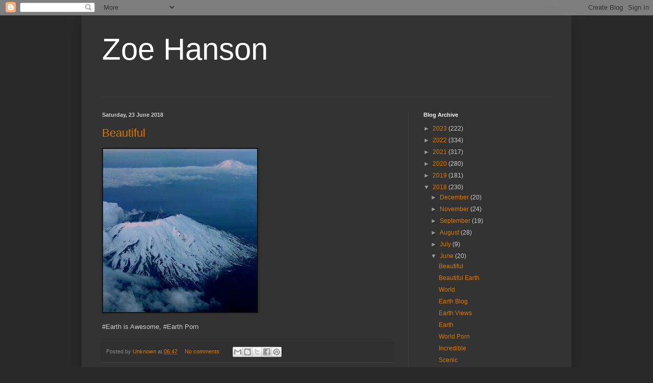

--- FILE ---
content_type: text/html; charset=UTF-8
request_url: https://www.zoehanson.com/2018/06/
body_size: 15168
content:
<!DOCTYPE html>
<html class='v2' dir='ltr' xmlns='http://www.w3.org/1999/xhtml' xmlns:b='http://www.google.com/2005/gml/b' xmlns:data='http://www.google.com/2005/gml/data' xmlns:expr='http://www.google.com/2005/gml/expr'>
<head>
<link href='https://www.blogger.com/static/v1/widgets/335934321-css_bundle_v2.css' rel='stylesheet' type='text/css'/>
<meta content='width=1100' name='viewport'/>
<meta content='text/html; charset=UTF-8' http-equiv='Content-Type'/>
<meta content='blogger' name='generator'/>
<link href='https://www.zoehanson.com/favicon.ico' rel='icon' type='image/x-icon'/>
<link href='https://www.zoehanson.com/2018/06/' rel='canonical'/>
<link rel="alternate" type="application/atom+xml" title="Zoe Hanson - Atom" href="https://www.zoehanson.com/feeds/posts/default" />
<link rel="alternate" type="application/rss+xml" title="Zoe Hanson - RSS" href="https://www.zoehanson.com/feeds/posts/default?alt=rss" />
<link rel="service.post" type="application/atom+xml" title="Zoe Hanson - Atom" href="https://www.blogger.com/feeds/6843131507605999478/posts/default" />
<!--Can't find substitution for tag [blog.ieCssRetrofitLinks]-->
<meta content='https://www.zoehanson.com/2018/06/' property='og:url'/>
<meta content='Zoe Hanson' property='og:title'/>
<meta content='' property='og:description'/>
<title>Zoe Hanson: June 2018</title>
<style id='page-skin-1' type='text/css'><!--
/*
-----------------------------------------------
Blogger Template Style
Name:     Simple
Designer: Blogger
URL:      www.blogger.com
----------------------------------------------- */
/* Content
----------------------------------------------- */
body {
font: normal normal 12px Arial, Tahoma, Helvetica, FreeSans, sans-serif;
color: #cccccc;
background: #292929 none repeat scroll top left;
padding: 0 40px 40px 40px;
}
html body .region-inner {
min-width: 0;
max-width: 100%;
width: auto;
}
h2 {
font-size: 22px;
}
a:link {
text-decoration:none;
color: #dd7700;
}
a:visited {
text-decoration:none;
color: #cc6600;
}
a:hover {
text-decoration:underline;
color: #cc6600;
}
.body-fauxcolumn-outer .fauxcolumn-inner {
background: transparent none repeat scroll top left;
_background-image: none;
}
.body-fauxcolumn-outer .cap-top {
position: absolute;
z-index: 1;
height: 400px;
width: 100%;
}
.body-fauxcolumn-outer .cap-top .cap-left {
width: 100%;
background: transparent none repeat-x scroll top left;
_background-image: none;
}
.content-outer {
-moz-box-shadow: 0 0 40px rgba(0, 0, 0, .15);
-webkit-box-shadow: 0 0 5px rgba(0, 0, 0, .15);
-goog-ms-box-shadow: 0 0 10px #333333;
box-shadow: 0 0 40px rgba(0, 0, 0, .15);
margin-bottom: 1px;
}
.content-inner {
padding: 10px 10px;
}
.content-inner {
background-color: #333333;
}
/* Header
----------------------------------------------- */
.header-outer {
background: transparent none repeat-x scroll 0 -400px;
_background-image: none;
}
.Header h1 {
font: normal normal 60px Arial, Tahoma, Helvetica, FreeSans, sans-serif;
color: #ffffff;
text-shadow: -1px -1px 1px rgba(0, 0, 0, .2);
}
.Header h1 a {
color: #ffffff;
}
.Header .description {
font-size: 140%;
color: #aaaaaa;
}
.header-inner .Header .titlewrapper {
padding: 22px 30px;
}
.header-inner .Header .descriptionwrapper {
padding: 0 30px;
}
/* Tabs
----------------------------------------------- */
.tabs-inner .section:first-child {
border-top: 1px solid #404040;
}
.tabs-inner .section:first-child ul {
margin-top: -1px;
border-top: 1px solid #404040;
border-left: 0 solid #404040;
border-right: 0 solid #404040;
}
.tabs-inner .widget ul {
background: #222222 none repeat-x scroll 0 -800px;
_background-image: none;
border-bottom: 1px solid #404040;
margin-top: 0;
margin-left: -30px;
margin-right: -30px;
}
.tabs-inner .widget li a {
display: inline-block;
padding: .6em 1em;
font: normal normal 14px Arial, Tahoma, Helvetica, FreeSans, sans-serif;
color: #999999;
border-left: 1px solid #333333;
border-right: 0 solid #404040;
}
.tabs-inner .widget li:first-child a {
border-left: none;
}
.tabs-inner .widget li.selected a, .tabs-inner .widget li a:hover {
color: #ffffff;
background-color: #000000;
text-decoration: none;
}
/* Columns
----------------------------------------------- */
.main-outer {
border-top: 0 solid #404040;
}
.fauxcolumn-left-outer .fauxcolumn-inner {
border-right: 1px solid #404040;
}
.fauxcolumn-right-outer .fauxcolumn-inner {
border-left: 1px solid #404040;
}
/* Headings
----------------------------------------------- */
div.widget > h2,
div.widget h2.title {
margin: 0 0 1em 0;
font: normal bold 11px Arial, Tahoma, Helvetica, FreeSans, sans-serif;
color: #ffffff;
}
/* Widgets
----------------------------------------------- */
.widget .zippy {
color: #999999;
text-shadow: 2px 2px 1px rgba(0, 0, 0, .1);
}
.widget .popular-posts ul {
list-style: none;
}
/* Posts
----------------------------------------------- */
h2.date-header {
font: normal bold 11px Arial, Tahoma, Helvetica, FreeSans, sans-serif;
}
.date-header span {
background-color: transparent;
color: #cccccc;
padding: inherit;
letter-spacing: inherit;
margin: inherit;
}
.main-inner {
padding-top: 30px;
padding-bottom: 30px;
}
.main-inner .column-center-inner {
padding: 0 15px;
}
.main-inner .column-center-inner .section {
margin: 0 15px;
}
.post {
margin: 0 0 25px 0;
}
h3.post-title, .comments h4 {
font: normal normal 22px Arial, Tahoma, Helvetica, FreeSans, sans-serif;
margin: .75em 0 0;
}
.post-body {
font-size: 110%;
line-height: 1.4;
position: relative;
}
.post-body img, .post-body .tr-caption-container, .Profile img, .Image img,
.BlogList .item-thumbnail img {
padding: 0;
background: #111111;
border: 1px solid #111111;
-moz-box-shadow: 1px 1px 5px rgba(0, 0, 0, .1);
-webkit-box-shadow: 1px 1px 5px rgba(0, 0, 0, .1);
box-shadow: 1px 1px 5px rgba(0, 0, 0, .1);
}
.post-body img, .post-body .tr-caption-container {
padding: 1px;
}
.post-body .tr-caption-container {
color: #cccccc;
}
.post-body .tr-caption-container img {
padding: 0;
background: transparent;
border: none;
-moz-box-shadow: 0 0 0 rgba(0, 0, 0, .1);
-webkit-box-shadow: 0 0 0 rgba(0, 0, 0, .1);
box-shadow: 0 0 0 rgba(0, 0, 0, .1);
}
.post-header {
margin: 0 0 1.5em;
line-height: 1.6;
font-size: 90%;
}
.post-footer {
margin: 20px -2px 0;
padding: 5px 10px;
color: #888888;
background-color: #303030;
border-bottom: 1px solid #444444;
line-height: 1.6;
font-size: 90%;
}
#comments .comment-author {
padding-top: 1.5em;
border-top: 1px solid #404040;
background-position: 0 1.5em;
}
#comments .comment-author:first-child {
padding-top: 0;
border-top: none;
}
.avatar-image-container {
margin: .2em 0 0;
}
#comments .avatar-image-container img {
border: 1px solid #111111;
}
/* Comments
----------------------------------------------- */
.comments .comments-content .icon.blog-author {
background-repeat: no-repeat;
background-image: url([data-uri]);
}
.comments .comments-content .loadmore a {
border-top: 1px solid #999999;
border-bottom: 1px solid #999999;
}
.comments .comment-thread.inline-thread {
background-color: #303030;
}
.comments .continue {
border-top: 2px solid #999999;
}
/* Accents
---------------------------------------------- */
.section-columns td.columns-cell {
border-left: 1px solid #404040;
}
.blog-pager {
background: transparent none no-repeat scroll top center;
}
.blog-pager-older-link, .home-link,
.blog-pager-newer-link {
background-color: #333333;
padding: 5px;
}
.footer-outer {
border-top: 0 dashed #bbbbbb;
}
/* Mobile
----------------------------------------------- */
body.mobile  {
background-size: auto;
}
.mobile .body-fauxcolumn-outer {
background: transparent none repeat scroll top left;
}
.mobile .body-fauxcolumn-outer .cap-top {
background-size: 100% auto;
}
.mobile .content-outer {
-webkit-box-shadow: 0 0 3px rgba(0, 0, 0, .15);
box-shadow: 0 0 3px rgba(0, 0, 0, .15);
}
.mobile .tabs-inner .widget ul {
margin-left: 0;
margin-right: 0;
}
.mobile .post {
margin: 0;
}
.mobile .main-inner .column-center-inner .section {
margin: 0;
}
.mobile .date-header span {
padding: 0.1em 10px;
margin: 0 -10px;
}
.mobile h3.post-title {
margin: 0;
}
.mobile .blog-pager {
background: transparent none no-repeat scroll top center;
}
.mobile .footer-outer {
border-top: none;
}
.mobile .main-inner, .mobile .footer-inner {
background-color: #333333;
}
.mobile-index-contents {
color: #cccccc;
}
.mobile-link-button {
background-color: #dd7700;
}
.mobile-link-button a:link, .mobile-link-button a:visited {
color: #ffffff;
}
.mobile .tabs-inner .section:first-child {
border-top: none;
}
.mobile .tabs-inner .PageList .widget-content {
background-color: #000000;
color: #ffffff;
border-top: 1px solid #404040;
border-bottom: 1px solid #404040;
}
.mobile .tabs-inner .PageList .widget-content .pagelist-arrow {
border-left: 1px solid #404040;
}

--></style>
<style id='template-skin-1' type='text/css'><!--
body {
min-width: 960px;
}
.content-outer, .content-fauxcolumn-outer, .region-inner {
min-width: 960px;
max-width: 960px;
_width: 960px;
}
.main-inner .columns {
padding-left: 0;
padding-right: 310px;
}
.main-inner .fauxcolumn-center-outer {
left: 0;
right: 310px;
/* IE6 does not respect left and right together */
_width: expression(this.parentNode.offsetWidth -
parseInt("0") -
parseInt("310px") + 'px');
}
.main-inner .fauxcolumn-left-outer {
width: 0;
}
.main-inner .fauxcolumn-right-outer {
width: 310px;
}
.main-inner .column-left-outer {
width: 0;
right: 100%;
margin-left: -0;
}
.main-inner .column-right-outer {
width: 310px;
margin-right: -310px;
}
#layout {
min-width: 0;
}
#layout .content-outer {
min-width: 0;
width: 800px;
}
#layout .region-inner {
min-width: 0;
width: auto;
}
--></style>
<link href='https://www.blogger.com/dyn-css/authorization.css?targetBlogID=6843131507605999478&amp;zx=bd275042-d987-4f8d-944f-b94b57cec863' media='none' onload='if(media!=&#39;all&#39;)media=&#39;all&#39;' rel='stylesheet'/><noscript><link href='https://www.blogger.com/dyn-css/authorization.css?targetBlogID=6843131507605999478&amp;zx=bd275042-d987-4f8d-944f-b94b57cec863' rel='stylesheet'/></noscript>
<meta name='google-adsense-platform-account' content='ca-host-pub-1556223355139109'/>
<meta name='google-adsense-platform-domain' content='blogspot.com'/>

</head>
<body class='loading variant-dark'>
<div class='navbar section' id='navbar'><div class='widget Navbar' data-version='1' id='Navbar1'><script type="text/javascript">
    function setAttributeOnload(object, attribute, val) {
      if(window.addEventListener) {
        window.addEventListener('load',
          function(){ object[attribute] = val; }, false);
      } else {
        window.attachEvent('onload', function(){ object[attribute] = val; });
      }
    }
  </script>
<div id="navbar-iframe-container"></div>
<script type="text/javascript" src="https://apis.google.com/js/platform.js"></script>
<script type="text/javascript">
      gapi.load("gapi.iframes:gapi.iframes.style.bubble", function() {
        if (gapi.iframes && gapi.iframes.getContext) {
          gapi.iframes.getContext().openChild({
              url: 'https://www.blogger.com/navbar/6843131507605999478?origin\x3dhttps://www.zoehanson.com',
              where: document.getElementById("navbar-iframe-container"),
              id: "navbar-iframe"
          });
        }
      });
    </script><script type="text/javascript">
(function() {
var script = document.createElement('script');
script.type = 'text/javascript';
script.src = '//pagead2.googlesyndication.com/pagead/js/google_top_exp.js';
var head = document.getElementsByTagName('head')[0];
if (head) {
head.appendChild(script);
}})();
</script>
</div></div>
<div class='body-fauxcolumns'>
<div class='fauxcolumn-outer body-fauxcolumn-outer'>
<div class='cap-top'>
<div class='cap-left'></div>
<div class='cap-right'></div>
</div>
<div class='fauxborder-left'>
<div class='fauxborder-right'></div>
<div class='fauxcolumn-inner'>
</div>
</div>
<div class='cap-bottom'>
<div class='cap-left'></div>
<div class='cap-right'></div>
</div>
</div>
</div>
<div class='content'>
<div class='content-fauxcolumns'>
<div class='fauxcolumn-outer content-fauxcolumn-outer'>
<div class='cap-top'>
<div class='cap-left'></div>
<div class='cap-right'></div>
</div>
<div class='fauxborder-left'>
<div class='fauxborder-right'></div>
<div class='fauxcolumn-inner'>
</div>
</div>
<div class='cap-bottom'>
<div class='cap-left'></div>
<div class='cap-right'></div>
</div>
</div>
</div>
<div class='content-outer'>
<div class='content-cap-top cap-top'>
<div class='cap-left'></div>
<div class='cap-right'></div>
</div>
<div class='fauxborder-left content-fauxborder-left'>
<div class='fauxborder-right content-fauxborder-right'></div>
<div class='content-inner'>
<header>
<div class='header-outer'>
<div class='header-cap-top cap-top'>
<div class='cap-left'></div>
<div class='cap-right'></div>
</div>
<div class='fauxborder-left header-fauxborder-left'>
<div class='fauxborder-right header-fauxborder-right'></div>
<div class='region-inner header-inner'>
<div class='header section' id='header'><div class='widget Header' data-version='1' id='Header1'>
<div id='header-inner'>
<div class='titlewrapper'>
<h1 class='title'>
<a href='https://www.zoehanson.com/'>
Zoe Hanson
</a>
</h1>
</div>
<div class='descriptionwrapper'>
<p class='description'><span>
</span></p>
</div>
</div>
</div></div>
</div>
</div>
<div class='header-cap-bottom cap-bottom'>
<div class='cap-left'></div>
<div class='cap-right'></div>
</div>
</div>
</header>
<div class='tabs-outer'>
<div class='tabs-cap-top cap-top'>
<div class='cap-left'></div>
<div class='cap-right'></div>
</div>
<div class='fauxborder-left tabs-fauxborder-left'>
<div class='fauxborder-right tabs-fauxborder-right'></div>
<div class='region-inner tabs-inner'>
<div class='tabs no-items section' id='crosscol'></div>
<div class='tabs no-items section' id='crosscol-overflow'></div>
</div>
</div>
<div class='tabs-cap-bottom cap-bottom'>
<div class='cap-left'></div>
<div class='cap-right'></div>
</div>
</div>
<div class='main-outer'>
<div class='main-cap-top cap-top'>
<div class='cap-left'></div>
<div class='cap-right'></div>
</div>
<div class='fauxborder-left main-fauxborder-left'>
<div class='fauxborder-right main-fauxborder-right'></div>
<div class='region-inner main-inner'>
<div class='columns fauxcolumns'>
<div class='fauxcolumn-outer fauxcolumn-center-outer'>
<div class='cap-top'>
<div class='cap-left'></div>
<div class='cap-right'></div>
</div>
<div class='fauxborder-left'>
<div class='fauxborder-right'></div>
<div class='fauxcolumn-inner'>
</div>
</div>
<div class='cap-bottom'>
<div class='cap-left'></div>
<div class='cap-right'></div>
</div>
</div>
<div class='fauxcolumn-outer fauxcolumn-left-outer'>
<div class='cap-top'>
<div class='cap-left'></div>
<div class='cap-right'></div>
</div>
<div class='fauxborder-left'>
<div class='fauxborder-right'></div>
<div class='fauxcolumn-inner'>
</div>
</div>
<div class='cap-bottom'>
<div class='cap-left'></div>
<div class='cap-right'></div>
</div>
</div>
<div class='fauxcolumn-outer fauxcolumn-right-outer'>
<div class='cap-top'>
<div class='cap-left'></div>
<div class='cap-right'></div>
</div>
<div class='fauxborder-left'>
<div class='fauxborder-right'></div>
<div class='fauxcolumn-inner'>
</div>
</div>
<div class='cap-bottom'>
<div class='cap-left'></div>
<div class='cap-right'></div>
</div>
</div>
<!-- corrects IE6 width calculation -->
<div class='columns-inner'>
<div class='column-center-outer'>
<div class='column-center-inner'>
<div class='main section' id='main'><div class='widget Blog' data-version='1' id='Blog1'>
<div class='blog-posts hfeed'>

          <div class="date-outer">
        
<h2 class='date-header'><span>Saturday, 23 June 2018</span></h2>

          <div class="date-posts">
        
<div class='post-outer'>
<div class='post hentry' itemprop='blogPost' itemscope='itemscope' itemtype='http://schema.org/BlogPosting'>
<meta content='https://blogger.googleusercontent.com/img/b/R29vZ2xl/AVvXsEgx2w7Yd8RKtnkbwgDJTjzcgpbh6nBdtYBVBaJYSyYpMdvLCo761GMzCiPNXutJCcxPbEyBfNiMSYN1eI_3iFWlEFO9nwdxAK5ICD7vq4RmqkqCw7SGcJw2Z3llIynIL86tHY8P0RL36mhw/s320/image-752379.jpg' itemprop='image_url'/>
<meta content='6843131507605999478' itemprop='blogId'/>
<meta content='5841359373622924136' itemprop='postId'/>
<a name='5841359373622924136'></a>
<h3 class='post-title entry-title' itemprop='name'>
<a href='https://www.zoehanson.com/2018/06/beautiful_23.html'>Beautiful</a>
</h3>
<div class='post-header'>
<div class='post-header-line-1'></div>
</div>
<div class='post-body entry-content' id='post-body-5841359373622924136' itemprop='description articleBody'>
<p class="mobile-photo"><a href="https://blogger.googleusercontent.com/img/b/R29vZ2xl/AVvXsEgx2w7Yd8RKtnkbwgDJTjzcgpbh6nBdtYBVBaJYSyYpMdvLCo761GMzCiPNXutJCcxPbEyBfNiMSYN1eI_3iFWlEFO9nwdxAK5ICD7vq4RmqkqCw7SGcJw2Z3llIynIL86tHY8P0RL36mhw/s1600/image-752379.jpg"><img alt="" border="0" id="BLOGGER_PHOTO_ID_6570003540862123602" src="https://blogger.googleusercontent.com/img/b/R29vZ2xl/AVvXsEgx2w7Yd8RKtnkbwgDJTjzcgpbh6nBdtYBVBaJYSyYpMdvLCo761GMzCiPNXutJCcxPbEyBfNiMSYN1eI_3iFWlEFO9nwdxAK5ICD7vq4RmqkqCw7SGcJw2Z3llIynIL86tHY8P0RL36mhw/s320/image-752379.jpg" /></a></p>#Earth is Awesome, #Earth Porn
<div style='clear: both;'></div>
</div>
<div class='post-footer'>
<div class='post-footer-line post-footer-line-1'><span class='post-author vcard'>
Posted by
<span class='fn' itemprop='author' itemscope='itemscope' itemtype='http://schema.org/Person'>
<meta content='https://www.blogger.com/profile/13778783044795005727' itemprop='url'/>
<a class='g-profile' href='https://www.blogger.com/profile/13778783044795005727' rel='author' title='author profile'>
<span itemprop='name'>Unknown</span>
</a>
</span>
</span>
<span class='post-timestamp'>
at
<meta content='https://www.zoehanson.com/2018/06/beautiful_23.html' itemprop='url'/>
<a class='timestamp-link' href='https://www.zoehanson.com/2018/06/beautiful_23.html' rel='bookmark' title='permanent link'><abbr class='published' itemprop='datePublished' title='2018-06-23T06:47:00-07:00'>06:47</abbr></a>
</span>
<span class='post-comment-link'>
<a class='comment-link' href='https://www.zoehanson.com/2018/06/beautiful_23.html#comment-form' onclick=''>
No comments:
  </a>
</span>
<span class='post-icons'>
<span class='item-control blog-admin pid-205342695'>
<a href='https://www.blogger.com/post-edit.g?blogID=6843131507605999478&postID=5841359373622924136&from=pencil' title='Edit Post'>
<img alt='' class='icon-action' height='18' src='https://resources.blogblog.com/img/icon18_edit_allbkg.gif' width='18'/>
</a>
</span>
</span>
<div class='post-share-buttons goog-inline-block'>
<a class='goog-inline-block share-button sb-email' href='https://www.blogger.com/share-post.g?blogID=6843131507605999478&postID=5841359373622924136&target=email' target='_blank' title='Email This'><span class='share-button-link-text'>Email This</span></a><a class='goog-inline-block share-button sb-blog' href='https://www.blogger.com/share-post.g?blogID=6843131507605999478&postID=5841359373622924136&target=blog' onclick='window.open(this.href, "_blank", "height=270,width=475"); return false;' target='_blank' title='BlogThis!'><span class='share-button-link-text'>BlogThis!</span></a><a class='goog-inline-block share-button sb-twitter' href='https://www.blogger.com/share-post.g?blogID=6843131507605999478&postID=5841359373622924136&target=twitter' target='_blank' title='Share to X'><span class='share-button-link-text'>Share to X</span></a><a class='goog-inline-block share-button sb-facebook' href='https://www.blogger.com/share-post.g?blogID=6843131507605999478&postID=5841359373622924136&target=facebook' onclick='window.open(this.href, "_blank", "height=430,width=640"); return false;' target='_blank' title='Share to Facebook'><span class='share-button-link-text'>Share to Facebook</span></a><a class='goog-inline-block share-button sb-pinterest' href='https://www.blogger.com/share-post.g?blogID=6843131507605999478&postID=5841359373622924136&target=pinterest' target='_blank' title='Share to Pinterest'><span class='share-button-link-text'>Share to Pinterest</span></a>
</div>
</div>
<div class='post-footer-line post-footer-line-2'><span class='post-labels'>
</span>
</div>
<div class='post-footer-line post-footer-line-3'><span class='post-location'>
</span>
</div>
</div>
</div>
</div>

          </div></div>
        

          <div class="date-outer">
        
<h2 class='date-header'><span>Friday, 22 June 2018</span></h2>

          <div class="date-posts">
        
<div class='post-outer'>
<div class='post hentry' itemprop='blogPost' itemscope='itemscope' itemtype='http://schema.org/BlogPosting'>
<meta content='https://blogger.googleusercontent.com/img/b/R29vZ2xl/AVvXsEjT3h87LKKIGhqrK2A4nGmc35c6xnaf5oi-8UHgy0GbvKT5-40FkYO1YV1b6_3zA-2ibxRUN9NL1FeW66gtCt2_tn8FklNLymJUUyg8RHeb6eUCCPysYaioIdnoxcGajCwzo0Ulb7TSxwDN/s320/image-752815.jpg' itemprop='image_url'/>
<meta content='6843131507605999478' itemprop='blogId'/>
<meta content='327097890919076958' itemprop='postId'/>
<a name='327097890919076958'></a>
<h3 class='post-title entry-title' itemprop='name'>
<a href='https://www.zoehanson.com/2018/06/beautiful-earth.html'>Beautiful Earth</a>
</h3>
<div class='post-header'>
<div class='post-header-line-1'></div>
</div>
<div class='post-body entry-content' id='post-body-327097890919076958' itemprop='description articleBody'>
<p class="mobile-photo"><a href="https://blogger.googleusercontent.com/img/b/R29vZ2xl/AVvXsEjT3h87LKKIGhqrK2A4nGmc35c6xnaf5oi-8UHgy0GbvKT5-40FkYO1YV1b6_3zA-2ibxRUN9NL1FeW66gtCt2_tn8FklNLymJUUyg8RHeb6eUCCPysYaioIdnoxcGajCwzo0Ulb7TSxwDN/s1600/image-752815.jpg"><img alt="" border="0" id="BLOGGER_PHOTO_ID_6569693874454624322" src="https://blogger.googleusercontent.com/img/b/R29vZ2xl/AVvXsEjT3h87LKKIGhqrK2A4nGmc35c6xnaf5oi-8UHgy0GbvKT5-40FkYO1YV1b6_3zA-2ibxRUN9NL1FeW66gtCt2_tn8FklNLymJUUyg8RHeb6eUCCPysYaioIdnoxcGajCwzo0Ulb7TSxwDN/s320/image-752815.jpg" /></a></p>#Earth Blog, #Incredible
<div style='clear: both;'></div>
</div>
<div class='post-footer'>
<div class='post-footer-line post-footer-line-1'><span class='post-author vcard'>
Posted by
<span class='fn' itemprop='author' itemscope='itemscope' itemtype='http://schema.org/Person'>
<meta content='https://www.blogger.com/profile/13778783044795005727' itemprop='url'/>
<a class='g-profile' href='https://www.blogger.com/profile/13778783044795005727' rel='author' title='author profile'>
<span itemprop='name'>Unknown</span>
</a>
</span>
</span>
<span class='post-timestamp'>
at
<meta content='https://www.zoehanson.com/2018/06/beautiful-earth.html' itemprop='url'/>
<a class='timestamp-link' href='https://www.zoehanson.com/2018/06/beautiful-earth.html' rel='bookmark' title='permanent link'><abbr class='published' itemprop='datePublished' title='2018-06-22T03:19:00-07:00'>03:19</abbr></a>
</span>
<span class='post-comment-link'>
<a class='comment-link' href='https://www.zoehanson.com/2018/06/beautiful-earth.html#comment-form' onclick=''>
No comments:
  </a>
</span>
<span class='post-icons'>
<span class='item-control blog-admin pid-205342695'>
<a href='https://www.blogger.com/post-edit.g?blogID=6843131507605999478&postID=327097890919076958&from=pencil' title='Edit Post'>
<img alt='' class='icon-action' height='18' src='https://resources.blogblog.com/img/icon18_edit_allbkg.gif' width='18'/>
</a>
</span>
</span>
<div class='post-share-buttons goog-inline-block'>
<a class='goog-inline-block share-button sb-email' href='https://www.blogger.com/share-post.g?blogID=6843131507605999478&postID=327097890919076958&target=email' target='_blank' title='Email This'><span class='share-button-link-text'>Email This</span></a><a class='goog-inline-block share-button sb-blog' href='https://www.blogger.com/share-post.g?blogID=6843131507605999478&postID=327097890919076958&target=blog' onclick='window.open(this.href, "_blank", "height=270,width=475"); return false;' target='_blank' title='BlogThis!'><span class='share-button-link-text'>BlogThis!</span></a><a class='goog-inline-block share-button sb-twitter' href='https://www.blogger.com/share-post.g?blogID=6843131507605999478&postID=327097890919076958&target=twitter' target='_blank' title='Share to X'><span class='share-button-link-text'>Share to X</span></a><a class='goog-inline-block share-button sb-facebook' href='https://www.blogger.com/share-post.g?blogID=6843131507605999478&postID=327097890919076958&target=facebook' onclick='window.open(this.href, "_blank", "height=430,width=640"); return false;' target='_blank' title='Share to Facebook'><span class='share-button-link-text'>Share to Facebook</span></a><a class='goog-inline-block share-button sb-pinterest' href='https://www.blogger.com/share-post.g?blogID=6843131507605999478&postID=327097890919076958&target=pinterest' target='_blank' title='Share to Pinterest'><span class='share-button-link-text'>Share to Pinterest</span></a>
</div>
</div>
<div class='post-footer-line post-footer-line-2'><span class='post-labels'>
</span>
</div>
<div class='post-footer-line post-footer-line-3'><span class='post-location'>
</span>
</div>
</div>
</div>
</div>

          </div></div>
        

          <div class="date-outer">
        
<h2 class='date-header'><span>Thursday, 21 June 2018</span></h2>

          <div class="date-posts">
        
<div class='post-outer'>
<div class='post hentry' itemprop='blogPost' itemscope='itemscope' itemtype='http://schema.org/BlogPosting'>
<meta content='https://blogger.googleusercontent.com/img/b/R29vZ2xl/AVvXsEg7KqCkZn3M-E4P128mImF0hrAgFrlIDg5EgIofn-cjTBITsKJJ1vppiEYHkPOf9psEcjr77zwH0X6SoCnlf-NqzSwGsyNaUVDtb2hbphXMdywRo4-naAqdcsr0rIbLhlmiQ9U58NptfCuC/s320/image-751283.jpg' itemprop='image_url'/>
<meta content='6843131507605999478' itemprop='blogId'/>
<meta content='2086410560612868696' itemprop='postId'/>
<a name='2086410560612868696'></a>
<h3 class='post-title entry-title' itemprop='name'>
<a href='https://www.zoehanson.com/2018/06/world_21.html'>World</a>
</h3>
<div class='post-header'>
<div class='post-header-line-1'></div>
</div>
<div class='post-body entry-content' id='post-body-2086410560612868696' itemprop='description articleBody'>
<p class="mobile-photo"><a href="https://blogger.googleusercontent.com/img/b/R29vZ2xl/AVvXsEg7KqCkZn3M-E4P128mImF0hrAgFrlIDg5EgIofn-cjTBITsKJJ1vppiEYHkPOf9psEcjr77zwH0X6SoCnlf-NqzSwGsyNaUVDtb2hbphXMdywRo4-naAqdcsr0rIbLhlmiQ9U58NptfCuC/s1600/image-751283.jpg"><img alt="" border="0" id="BLOGGER_PHOTO_ID_6569384202172132818" src="https://blogger.googleusercontent.com/img/b/R29vZ2xl/AVvXsEg7KqCkZn3M-E4P128mImF0hrAgFrlIDg5EgIofn-cjTBITsKJJ1vppiEYHkPOf9psEcjr77zwH0X6SoCnlf-NqzSwGsyNaUVDtb2hbphXMdywRo4-naAqdcsr0rIbLhlmiQ9U58NptfCuC/s320/image-751283.jpg" /></a></p>#EarthPorn, #Nature Blog
<div style='clear: both;'></div>
</div>
<div class='post-footer'>
<div class='post-footer-line post-footer-line-1'><span class='post-author vcard'>
Posted by
<span class='fn' itemprop='author' itemscope='itemscope' itemtype='http://schema.org/Person'>
<meta content='https://www.blogger.com/profile/13778783044795005727' itemprop='url'/>
<a class='g-profile' href='https://www.blogger.com/profile/13778783044795005727' rel='author' title='author profile'>
<span itemprop='name'>Unknown</span>
</a>
</span>
</span>
<span class='post-timestamp'>
at
<meta content='https://www.zoehanson.com/2018/06/world_21.html' itemprop='url'/>
<a class='timestamp-link' href='https://www.zoehanson.com/2018/06/world_21.html' rel='bookmark' title='permanent link'><abbr class='published' itemprop='datePublished' title='2018-06-21T11:30:00-07:00'>11:30</abbr></a>
</span>
<span class='post-comment-link'>
<a class='comment-link' href='https://www.zoehanson.com/2018/06/world_21.html#comment-form' onclick=''>
No comments:
  </a>
</span>
<span class='post-icons'>
<span class='item-control blog-admin pid-205342695'>
<a href='https://www.blogger.com/post-edit.g?blogID=6843131507605999478&postID=2086410560612868696&from=pencil' title='Edit Post'>
<img alt='' class='icon-action' height='18' src='https://resources.blogblog.com/img/icon18_edit_allbkg.gif' width='18'/>
</a>
</span>
</span>
<div class='post-share-buttons goog-inline-block'>
<a class='goog-inline-block share-button sb-email' href='https://www.blogger.com/share-post.g?blogID=6843131507605999478&postID=2086410560612868696&target=email' target='_blank' title='Email This'><span class='share-button-link-text'>Email This</span></a><a class='goog-inline-block share-button sb-blog' href='https://www.blogger.com/share-post.g?blogID=6843131507605999478&postID=2086410560612868696&target=blog' onclick='window.open(this.href, "_blank", "height=270,width=475"); return false;' target='_blank' title='BlogThis!'><span class='share-button-link-text'>BlogThis!</span></a><a class='goog-inline-block share-button sb-twitter' href='https://www.blogger.com/share-post.g?blogID=6843131507605999478&postID=2086410560612868696&target=twitter' target='_blank' title='Share to X'><span class='share-button-link-text'>Share to X</span></a><a class='goog-inline-block share-button sb-facebook' href='https://www.blogger.com/share-post.g?blogID=6843131507605999478&postID=2086410560612868696&target=facebook' onclick='window.open(this.href, "_blank", "height=430,width=640"); return false;' target='_blank' title='Share to Facebook'><span class='share-button-link-text'>Share to Facebook</span></a><a class='goog-inline-block share-button sb-pinterest' href='https://www.blogger.com/share-post.g?blogID=6843131507605999478&postID=2086410560612868696&target=pinterest' target='_blank' title='Share to Pinterest'><span class='share-button-link-text'>Share to Pinterest</span></a>
</div>
</div>
<div class='post-footer-line post-footer-line-2'><span class='post-labels'>
</span>
</div>
<div class='post-footer-line post-footer-line-3'><span class='post-location'>
</span>
</div>
</div>
</div>
</div>

          </div></div>
        

          <div class="date-outer">
        
<h2 class='date-header'><span>Wednesday, 20 June 2018</span></h2>

          <div class="date-posts">
        
<div class='post-outer'>
<div class='post hentry' itemprop='blogPost' itemscope='itemscope' itemtype='http://schema.org/BlogPosting'>
<meta content='https://blogger.googleusercontent.com/img/b/R29vZ2xl/AVvXsEgp_GZc3D4d9-Si_7inXpoVkQ5Yi4MNOMLHnU5cj1d6VSAIF5KbNz2JaiuQlI_0dHmUahSjmaZcnuCrkHoBA3tdqffecioUYTbVstu2MUFjcubrxnYDH9RTfLO-XvD6Qg9hP4RW1T3KmzjF/s320/image-747383.jpg' itemprop='image_url'/>
<meta content='6843131507605999478' itemprop='blogId'/>
<meta content='8468466208865267980' itemprop='postId'/>
<a name='8468466208865267980'></a>
<h3 class='post-title entry-title' itemprop='name'>
<a href='https://www.zoehanson.com/2018/06/earth-blog.html'>Earth Blog</a>
</h3>
<div class='post-header'>
<div class='post-header-line-1'></div>
</div>
<div class='post-body entry-content' id='post-body-8468466208865267980' itemprop='description articleBody'>
<p class="mobile-photo"><a href="https://blogger.googleusercontent.com/img/b/R29vZ2xl/AVvXsEgp_GZc3D4d9-Si_7inXpoVkQ5Yi4MNOMLHnU5cj1d6VSAIF5KbNz2JaiuQlI_0dHmUahSjmaZcnuCrkHoBA3tdqffecioUYTbVstu2MUFjcubrxnYDH9RTfLO-XvD6Qg9hP4RW1T3KmzjF/s1600/image-747383.jpg"><img alt="" border="0" id="BLOGGER_PHOTO_ID_6569074519102370210" src="https://blogger.googleusercontent.com/img/b/R29vZ2xl/AVvXsEgp_GZc3D4d9-Si_7inXpoVkQ5Yi4MNOMLHnU5cj1d6VSAIF5KbNz2JaiuQlI_0dHmUahSjmaZcnuCrkHoBA3tdqffecioUYTbVstu2MUFjcubrxnYDH9RTfLO-XvD6Qg9hP4RW1T3KmzjF/s320/image-747383.jpg" /></a></p>#Landscapes, #World
<div style='clear: both;'></div>
</div>
<div class='post-footer'>
<div class='post-footer-line post-footer-line-1'><span class='post-author vcard'>
Posted by
<span class='fn' itemprop='author' itemscope='itemscope' itemtype='http://schema.org/Person'>
<meta content='https://www.blogger.com/profile/13778783044795005727' itemprop='url'/>
<a class='g-profile' href='https://www.blogger.com/profile/13778783044795005727' rel='author' title='author profile'>
<span itemprop='name'>Unknown</span>
</a>
</span>
</span>
<span class='post-timestamp'>
at
<meta content='https://www.zoehanson.com/2018/06/earth-blog.html' itemprop='url'/>
<a class='timestamp-link' href='https://www.zoehanson.com/2018/06/earth-blog.html' rel='bookmark' title='permanent link'><abbr class='published' itemprop='datePublished' title='2018-06-20T16:11:00-07:00'>16:11</abbr></a>
</span>
<span class='post-comment-link'>
<a class='comment-link' href='https://www.zoehanson.com/2018/06/earth-blog.html#comment-form' onclick=''>
No comments:
  </a>
</span>
<span class='post-icons'>
<span class='item-control blog-admin pid-205342695'>
<a href='https://www.blogger.com/post-edit.g?blogID=6843131507605999478&postID=8468466208865267980&from=pencil' title='Edit Post'>
<img alt='' class='icon-action' height='18' src='https://resources.blogblog.com/img/icon18_edit_allbkg.gif' width='18'/>
</a>
</span>
</span>
<div class='post-share-buttons goog-inline-block'>
<a class='goog-inline-block share-button sb-email' href='https://www.blogger.com/share-post.g?blogID=6843131507605999478&postID=8468466208865267980&target=email' target='_blank' title='Email This'><span class='share-button-link-text'>Email This</span></a><a class='goog-inline-block share-button sb-blog' href='https://www.blogger.com/share-post.g?blogID=6843131507605999478&postID=8468466208865267980&target=blog' onclick='window.open(this.href, "_blank", "height=270,width=475"); return false;' target='_blank' title='BlogThis!'><span class='share-button-link-text'>BlogThis!</span></a><a class='goog-inline-block share-button sb-twitter' href='https://www.blogger.com/share-post.g?blogID=6843131507605999478&postID=8468466208865267980&target=twitter' target='_blank' title='Share to X'><span class='share-button-link-text'>Share to X</span></a><a class='goog-inline-block share-button sb-facebook' href='https://www.blogger.com/share-post.g?blogID=6843131507605999478&postID=8468466208865267980&target=facebook' onclick='window.open(this.href, "_blank", "height=430,width=640"); return false;' target='_blank' title='Share to Facebook'><span class='share-button-link-text'>Share to Facebook</span></a><a class='goog-inline-block share-button sb-pinterest' href='https://www.blogger.com/share-post.g?blogID=6843131507605999478&postID=8468466208865267980&target=pinterest' target='_blank' title='Share to Pinterest'><span class='share-button-link-text'>Share to Pinterest</span></a>
</div>
</div>
<div class='post-footer-line post-footer-line-2'><span class='post-labels'>
</span>
</div>
<div class='post-footer-line post-footer-line-3'><span class='post-location'>
</span>
</div>
</div>
</div>
</div>

          </div></div>
        

          <div class="date-outer">
        
<h2 class='date-header'><span>Tuesday, 19 June 2018</span></h2>

          <div class="date-posts">
        
<div class='post-outer'>
<div class='post hentry' itemprop='blogPost' itemscope='itemscope' itemtype='http://schema.org/BlogPosting'>
<meta content='https://blogger.googleusercontent.com/img/b/R29vZ2xl/AVvXsEhGRCS7UQKpw7BzZ7Nzqv94zMqifEhmlGgsszCuraegvWHTZ61vXMtbRpsyngdM0wsR4eBjA7t60-o_u10WdUGODjLQO503gHAdieJiWzMZL9bbb3a_h-714AlNjJkGnEWBTgisVbN0CscO/s320/image-744713.jpg' itemprop='image_url'/>
<meta content='6843131507605999478' itemprop='blogId'/>
<meta content='8093444790582874181' itemprop='postId'/>
<a name='8093444790582874181'></a>
<h3 class='post-title entry-title' itemprop='name'>
<a href='https://www.zoehanson.com/2018/06/earth-views.html'>Earth Views</a>
</h3>
<div class='post-header'>
<div class='post-header-line-1'></div>
</div>
<div class='post-body entry-content' id='post-body-8093444790582874181' itemprop='description articleBody'>
<p class="mobile-photo"><a href="https://blogger.googleusercontent.com/img/b/R29vZ2xl/AVvXsEhGRCS7UQKpw7BzZ7Nzqv94zMqifEhmlGgsszCuraegvWHTZ61vXMtbRpsyngdM0wsR4eBjA7t60-o_u10WdUGODjLQO503gHAdieJiWzMZL9bbb3a_h-714AlNjJkGnEWBTgisVbN0CscO/s1600/image-744713.jpg"><img alt="" border="0" id="BLOGGER_PHOTO_ID_6568764838661860834" src="https://blogger.googleusercontent.com/img/b/R29vZ2xl/AVvXsEhGRCS7UQKpw7BzZ7Nzqv94zMqifEhmlGgsszCuraegvWHTZ61vXMtbRpsyngdM0wsR4eBjA7t60-o_u10WdUGODjLQO503gHAdieJiWzMZL9bbb3a_h-714AlNjJkGnEWBTgisVbN0CscO/s320/image-744713.jpg" /></a></p>#Landscape, #Stunning Scenary
<div style='clear: both;'></div>
</div>
<div class='post-footer'>
<div class='post-footer-line post-footer-line-1'><span class='post-author vcard'>
Posted by
<span class='fn' itemprop='author' itemscope='itemscope' itemtype='http://schema.org/Person'>
<meta content='https://www.blogger.com/profile/13778783044795005727' itemprop='url'/>
<a class='g-profile' href='https://www.blogger.com/profile/13778783044795005727' rel='author' title='author profile'>
<span itemprop='name'>Unknown</span>
</a>
</span>
</span>
<span class='post-timestamp'>
at
<meta content='https://www.zoehanson.com/2018/06/earth-views.html' itemprop='url'/>
<a class='timestamp-link' href='https://www.zoehanson.com/2018/06/earth-views.html' rel='bookmark' title='permanent link'><abbr class='published' itemprop='datePublished' title='2018-06-19T11:14:00-07:00'>11:14</abbr></a>
</span>
<span class='post-comment-link'>
<a class='comment-link' href='https://www.zoehanson.com/2018/06/earth-views.html#comment-form' onclick=''>
No comments:
  </a>
</span>
<span class='post-icons'>
<span class='item-control blog-admin pid-205342695'>
<a href='https://www.blogger.com/post-edit.g?blogID=6843131507605999478&postID=8093444790582874181&from=pencil' title='Edit Post'>
<img alt='' class='icon-action' height='18' src='https://resources.blogblog.com/img/icon18_edit_allbkg.gif' width='18'/>
</a>
</span>
</span>
<div class='post-share-buttons goog-inline-block'>
<a class='goog-inline-block share-button sb-email' href='https://www.blogger.com/share-post.g?blogID=6843131507605999478&postID=8093444790582874181&target=email' target='_blank' title='Email This'><span class='share-button-link-text'>Email This</span></a><a class='goog-inline-block share-button sb-blog' href='https://www.blogger.com/share-post.g?blogID=6843131507605999478&postID=8093444790582874181&target=blog' onclick='window.open(this.href, "_blank", "height=270,width=475"); return false;' target='_blank' title='BlogThis!'><span class='share-button-link-text'>BlogThis!</span></a><a class='goog-inline-block share-button sb-twitter' href='https://www.blogger.com/share-post.g?blogID=6843131507605999478&postID=8093444790582874181&target=twitter' target='_blank' title='Share to X'><span class='share-button-link-text'>Share to X</span></a><a class='goog-inline-block share-button sb-facebook' href='https://www.blogger.com/share-post.g?blogID=6843131507605999478&postID=8093444790582874181&target=facebook' onclick='window.open(this.href, "_blank", "height=430,width=640"); return false;' target='_blank' title='Share to Facebook'><span class='share-button-link-text'>Share to Facebook</span></a><a class='goog-inline-block share-button sb-pinterest' href='https://www.blogger.com/share-post.g?blogID=6843131507605999478&postID=8093444790582874181&target=pinterest' target='_blank' title='Share to Pinterest'><span class='share-button-link-text'>Share to Pinterest</span></a>
</div>
</div>
<div class='post-footer-line post-footer-line-2'><span class='post-labels'>
</span>
</div>
<div class='post-footer-line post-footer-line-3'><span class='post-location'>
</span>
</div>
</div>
</div>
</div>

          </div></div>
        

          <div class="date-outer">
        
<h2 class='date-header'><span>Monday, 18 June 2018</span></h2>

          <div class="date-posts">
        
<div class='post-outer'>
<div class='post hentry' itemprop='blogPost' itemscope='itemscope' itemtype='http://schema.org/BlogPosting'>
<meta content='https://blogger.googleusercontent.com/img/b/R29vZ2xl/AVvXsEgRc-0FJVyffJnw5di0Z0trEX1NOE-Hj4IQMhhuuT3BabsgcZzcHXgJ95oE7FGt7zwzXw-7tfkdQPXzwpd2Fi07Gmdokm3tOk1BIvQzX5pXrrQrYBrtoCx0S-5BXpUJ7j1-l5Sqba0cqh-Q/s320/image-743758.jpg' itemprop='image_url'/>
<meta content='6843131507605999478' itemprop='blogId'/>
<meta content='1093514638882804674' itemprop='postId'/>
<a name='1093514638882804674'></a>
<h3 class='post-title entry-title' itemprop='name'>
<a href='https://www.zoehanson.com/2018/06/earth.html'>Earth</a>
</h3>
<div class='post-header'>
<div class='post-header-line-1'></div>
</div>
<div class='post-body entry-content' id='post-body-1093514638882804674' itemprop='description articleBody'>
<p class="mobile-photo"><a href="https://blogger.googleusercontent.com/img/b/R29vZ2xl/AVvXsEgRc-0FJVyffJnw5di0Z0trEX1NOE-Hj4IQMhhuuT3BabsgcZzcHXgJ95oE7FGt7zwzXw-7tfkdQPXzwpd2Fi07Gmdokm3tOk1BIvQzX5pXrrQrYBrtoCx0S-5BXpUJ7j1-l5Sqba0cqh-Q/s1600/image-743758.jpg"><img alt="" border="0" id="BLOGGER_PHOTO_ID_6568455166416085170" src="https://blogger.googleusercontent.com/img/b/R29vZ2xl/AVvXsEgRc-0FJVyffJnw5di0Z0trEX1NOE-Hj4IQMhhuuT3BabsgcZzcHXgJ95oE7FGt7zwzXw-7tfkdQPXzwpd2Fi07Gmdokm3tOk1BIvQzX5pXrrQrYBrtoCx0S-5BXpUJ7j1-l5Sqba0cqh-Q/s320/image-743758.jpg" /></a></p>#Beautiful Views, #Nature Blog
<div style='clear: both;'></div>
</div>
<div class='post-footer'>
<div class='post-footer-line post-footer-line-1'><span class='post-author vcard'>
Posted by
<span class='fn' itemprop='author' itemscope='itemscope' itemtype='http://schema.org/Person'>
<meta content='https://www.blogger.com/profile/13778783044795005727' itemprop='url'/>
<a class='g-profile' href='https://www.blogger.com/profile/13778783044795005727' rel='author' title='author profile'>
<span itemprop='name'>Unknown</span>
</a>
</span>
</span>
<span class='post-timestamp'>
at
<meta content='https://www.zoehanson.com/2018/06/earth.html' itemprop='url'/>
<a class='timestamp-link' href='https://www.zoehanson.com/2018/06/earth.html' rel='bookmark' title='permanent link'><abbr class='published' itemprop='datePublished' title='2018-06-18T14:48:00-07:00'>14:48</abbr></a>
</span>
<span class='post-comment-link'>
<a class='comment-link' href='https://www.zoehanson.com/2018/06/earth.html#comment-form' onclick=''>
No comments:
  </a>
</span>
<span class='post-icons'>
<span class='item-control blog-admin pid-205342695'>
<a href='https://www.blogger.com/post-edit.g?blogID=6843131507605999478&postID=1093514638882804674&from=pencil' title='Edit Post'>
<img alt='' class='icon-action' height='18' src='https://resources.blogblog.com/img/icon18_edit_allbkg.gif' width='18'/>
</a>
</span>
</span>
<div class='post-share-buttons goog-inline-block'>
<a class='goog-inline-block share-button sb-email' href='https://www.blogger.com/share-post.g?blogID=6843131507605999478&postID=1093514638882804674&target=email' target='_blank' title='Email This'><span class='share-button-link-text'>Email This</span></a><a class='goog-inline-block share-button sb-blog' href='https://www.blogger.com/share-post.g?blogID=6843131507605999478&postID=1093514638882804674&target=blog' onclick='window.open(this.href, "_blank", "height=270,width=475"); return false;' target='_blank' title='BlogThis!'><span class='share-button-link-text'>BlogThis!</span></a><a class='goog-inline-block share-button sb-twitter' href='https://www.blogger.com/share-post.g?blogID=6843131507605999478&postID=1093514638882804674&target=twitter' target='_blank' title='Share to X'><span class='share-button-link-text'>Share to X</span></a><a class='goog-inline-block share-button sb-facebook' href='https://www.blogger.com/share-post.g?blogID=6843131507605999478&postID=1093514638882804674&target=facebook' onclick='window.open(this.href, "_blank", "height=430,width=640"); return false;' target='_blank' title='Share to Facebook'><span class='share-button-link-text'>Share to Facebook</span></a><a class='goog-inline-block share-button sb-pinterest' href='https://www.blogger.com/share-post.g?blogID=6843131507605999478&postID=1093514638882804674&target=pinterest' target='_blank' title='Share to Pinterest'><span class='share-button-link-text'>Share to Pinterest</span></a>
</div>
</div>
<div class='post-footer-line post-footer-line-2'><span class='post-labels'>
</span>
</div>
<div class='post-footer-line post-footer-line-3'><span class='post-location'>
</span>
</div>
</div>
</div>
</div>

          </div></div>
        

          <div class="date-outer">
        
<h2 class='date-header'><span>Sunday, 17 June 2018</span></h2>

          <div class="date-posts">
        
<div class='post-outer'>
<div class='post hentry' itemprop='blogPost' itemscope='itemscope' itemtype='http://schema.org/BlogPosting'>
<meta content='https://blogger.googleusercontent.com/img/b/R29vZ2xl/AVvXsEijtPdF5DEhTiv9y9x0nDALOVAJydGi1EU_xFqNCSQ5Irz7tEUpVGi9fg2zbLJ1wRShxO8Gr5ITog8pU9Q6WnOoq32OjJnFLLBiwYDCidTPgTtG21K1xlkTzCGhyBOYCd8PE6EtAnof2spm/s320/image-742216.jpg' itemprop='image_url'/>
<meta content='6843131507605999478' itemprop='blogId'/>
<meta content='1181759107890907540' itemprop='postId'/>
<a name='1181759107890907540'></a>
<h3 class='post-title entry-title' itemprop='name'>
<a href='https://www.zoehanson.com/2018/06/world-porn_17.html'>World Porn</a>
</h3>
<div class='post-header'>
<div class='post-header-line-1'></div>
</div>
<div class='post-body entry-content' id='post-body-1181759107890907540' itemprop='description articleBody'>
<p class="mobile-photo"><a href="https://blogger.googleusercontent.com/img/b/R29vZ2xl/AVvXsEijtPdF5DEhTiv9y9x0nDALOVAJydGi1EU_xFqNCSQ5Irz7tEUpVGi9fg2zbLJ1wRShxO8Gr5ITog8pU9Q6WnOoq32OjJnFLLBiwYDCidTPgTtG21K1xlkTzCGhyBOYCd8PE6EtAnof2spm/s1600/image-742216.jpg"><img alt="" border="0" id="BLOGGER_PHOTO_ID_6568145495208096018" src="https://blogger.googleusercontent.com/img/b/R29vZ2xl/AVvXsEijtPdF5DEhTiv9y9x0nDALOVAJydGi1EU_xFqNCSQ5Irz7tEUpVGi9fg2zbLJ1wRShxO8Gr5ITog8pU9Q6WnOoq32OjJnFLLBiwYDCidTPgTtG21K1xlkTzCGhyBOYCd8PE6EtAnof2spm/s320/image-742216.jpg" /></a></p>#Earth Love, #Planet
<div style='clear: both;'></div>
</div>
<div class='post-footer'>
<div class='post-footer-line post-footer-line-1'><span class='post-author vcard'>
Posted by
<span class='fn' itemprop='author' itemscope='itemscope' itemtype='http://schema.org/Person'>
<meta content='https://www.blogger.com/profile/13778783044795005727' itemprop='url'/>
<a class='g-profile' href='https://www.blogger.com/profile/13778783044795005727' rel='author' title='author profile'>
<span itemprop='name'>Unknown</span>
</a>
</span>
</span>
<span class='post-timestamp'>
at
<meta content='https://www.zoehanson.com/2018/06/world-porn_17.html' itemprop='url'/>
<a class='timestamp-link' href='https://www.zoehanson.com/2018/06/world-porn_17.html' rel='bookmark' title='permanent link'><abbr class='published' itemprop='datePublished' title='2018-06-17T23:33:00-07:00'>23:33</abbr></a>
</span>
<span class='post-comment-link'>
<a class='comment-link' href='https://www.zoehanson.com/2018/06/world-porn_17.html#comment-form' onclick=''>
No comments:
  </a>
</span>
<span class='post-icons'>
<span class='item-control blog-admin pid-205342695'>
<a href='https://www.blogger.com/post-edit.g?blogID=6843131507605999478&postID=1181759107890907540&from=pencil' title='Edit Post'>
<img alt='' class='icon-action' height='18' src='https://resources.blogblog.com/img/icon18_edit_allbkg.gif' width='18'/>
</a>
</span>
</span>
<div class='post-share-buttons goog-inline-block'>
<a class='goog-inline-block share-button sb-email' href='https://www.blogger.com/share-post.g?blogID=6843131507605999478&postID=1181759107890907540&target=email' target='_blank' title='Email This'><span class='share-button-link-text'>Email This</span></a><a class='goog-inline-block share-button sb-blog' href='https://www.blogger.com/share-post.g?blogID=6843131507605999478&postID=1181759107890907540&target=blog' onclick='window.open(this.href, "_blank", "height=270,width=475"); return false;' target='_blank' title='BlogThis!'><span class='share-button-link-text'>BlogThis!</span></a><a class='goog-inline-block share-button sb-twitter' href='https://www.blogger.com/share-post.g?blogID=6843131507605999478&postID=1181759107890907540&target=twitter' target='_blank' title='Share to X'><span class='share-button-link-text'>Share to X</span></a><a class='goog-inline-block share-button sb-facebook' href='https://www.blogger.com/share-post.g?blogID=6843131507605999478&postID=1181759107890907540&target=facebook' onclick='window.open(this.href, "_blank", "height=430,width=640"); return false;' target='_blank' title='Share to Facebook'><span class='share-button-link-text'>Share to Facebook</span></a><a class='goog-inline-block share-button sb-pinterest' href='https://www.blogger.com/share-post.g?blogID=6843131507605999478&postID=1181759107890907540&target=pinterest' target='_blank' title='Share to Pinterest'><span class='share-button-link-text'>Share to Pinterest</span></a>
</div>
</div>
<div class='post-footer-line post-footer-line-2'><span class='post-labels'>
</span>
</div>
<div class='post-footer-line post-footer-line-3'><span class='post-location'>
</span>
</div>
</div>
</div>
</div>
<div class='post-outer'>
<div class='post hentry' itemprop='blogPost' itemscope='itemscope' itemtype='http://schema.org/BlogPosting'>
<meta content='https://blogger.googleusercontent.com/img/b/R29vZ2xl/AVvXsEjyi4gT7zD1oV8vg4n-iryQ0RVr4WxfNXl_ZDgA1pV45YG8kyFEqARWEl6_amh1uSTLjb5qflOkCUZHsKodZCBXC0qiOUpFfEdAuF1V_hfWdXuRW8ooa-cSPBQXsYsIxCGxYBZa2d9cdLtb/s320/image-741828.jpg' itemprop='image_url'/>
<meta content='6843131507605999478' itemprop='blogId'/>
<meta content='4971493288811201750' itemprop='postId'/>
<a name='4971493288811201750'></a>
<h3 class='post-title entry-title' itemprop='name'>
<a href='https://www.zoehanson.com/2018/06/incredible.html'>Incredible</a>
</h3>
<div class='post-header'>
<div class='post-header-line-1'></div>
</div>
<div class='post-body entry-content' id='post-body-4971493288811201750' itemprop='description articleBody'>
<p class="mobile-photo"><a href="https://blogger.googleusercontent.com/img/b/R29vZ2xl/AVvXsEjyi4gT7zD1oV8vg4n-iryQ0RVr4WxfNXl_ZDgA1pV45YG8kyFEqARWEl6_amh1uSTLjb5qflOkCUZHsKodZCBXC0qiOUpFfEdAuF1V_hfWdXuRW8ooa-cSPBQXsYsIxCGxYBZa2d9cdLtb/s1600/image-741828.jpg"><img alt="" border="0" id="BLOGGER_PHOTO_ID_6567835825009787074" src="https://blogger.googleusercontent.com/img/b/R29vZ2xl/AVvXsEjyi4gT7zD1oV8vg4n-iryQ0RVr4WxfNXl_ZDgA1pV45YG8kyFEqARWEl6_amh1uSTLjb5qflOkCUZHsKodZCBXC0qiOUpFfEdAuF1V_hfWdXuRW8ooa-cSPBQXsYsIxCGxYBZa2d9cdLtb/s320/image-741828.jpg" /></a></p>#World, #Incredible Views
<div style='clear: both;'></div>
</div>
<div class='post-footer'>
<div class='post-footer-line post-footer-line-1'><span class='post-author vcard'>
Posted by
<span class='fn' itemprop='author' itemscope='itemscope' itemtype='http://schema.org/Person'>
<meta content='https://www.blogger.com/profile/13778783044795005727' itemprop='url'/>
<a class='g-profile' href='https://www.blogger.com/profile/13778783044795005727' rel='author' title='author profile'>
<span itemprop='name'>Unknown</span>
</a>
</span>
</span>
<span class='post-timestamp'>
at
<meta content='https://www.zoehanson.com/2018/06/incredible.html' itemprop='url'/>
<a class='timestamp-link' href='https://www.zoehanson.com/2018/06/incredible.html' rel='bookmark' title='permanent link'><abbr class='published' itemprop='datePublished' title='2018-06-17T00:19:00-07:00'>00:19</abbr></a>
</span>
<span class='post-comment-link'>
<a class='comment-link' href='https://www.zoehanson.com/2018/06/incredible.html#comment-form' onclick=''>
No comments:
  </a>
</span>
<span class='post-icons'>
<span class='item-control blog-admin pid-205342695'>
<a href='https://www.blogger.com/post-edit.g?blogID=6843131507605999478&postID=4971493288811201750&from=pencil' title='Edit Post'>
<img alt='' class='icon-action' height='18' src='https://resources.blogblog.com/img/icon18_edit_allbkg.gif' width='18'/>
</a>
</span>
</span>
<div class='post-share-buttons goog-inline-block'>
<a class='goog-inline-block share-button sb-email' href='https://www.blogger.com/share-post.g?blogID=6843131507605999478&postID=4971493288811201750&target=email' target='_blank' title='Email This'><span class='share-button-link-text'>Email This</span></a><a class='goog-inline-block share-button sb-blog' href='https://www.blogger.com/share-post.g?blogID=6843131507605999478&postID=4971493288811201750&target=blog' onclick='window.open(this.href, "_blank", "height=270,width=475"); return false;' target='_blank' title='BlogThis!'><span class='share-button-link-text'>BlogThis!</span></a><a class='goog-inline-block share-button sb-twitter' href='https://www.blogger.com/share-post.g?blogID=6843131507605999478&postID=4971493288811201750&target=twitter' target='_blank' title='Share to X'><span class='share-button-link-text'>Share to X</span></a><a class='goog-inline-block share-button sb-facebook' href='https://www.blogger.com/share-post.g?blogID=6843131507605999478&postID=4971493288811201750&target=facebook' onclick='window.open(this.href, "_blank", "height=430,width=640"); return false;' target='_blank' title='Share to Facebook'><span class='share-button-link-text'>Share to Facebook</span></a><a class='goog-inline-block share-button sb-pinterest' href='https://www.blogger.com/share-post.g?blogID=6843131507605999478&postID=4971493288811201750&target=pinterest' target='_blank' title='Share to Pinterest'><span class='share-button-link-text'>Share to Pinterest</span></a>
</div>
</div>
<div class='post-footer-line post-footer-line-2'><span class='post-labels'>
</span>
</div>
<div class='post-footer-line post-footer-line-3'><span class='post-location'>
</span>
</div>
</div>
</div>
</div>

          </div></div>
        

          <div class="date-outer">
        
<h2 class='date-header'><span>Saturday, 16 June 2018</span></h2>

          <div class="date-posts">
        
<div class='post-outer'>
<div class='post hentry' itemprop='blogPost' itemscope='itemscope' itemtype='http://schema.org/BlogPosting'>
<meta content='https://blogger.googleusercontent.com/img/b/R29vZ2xl/AVvXsEjZZkpHaRIopNE79QiVNwarkyEqSBh_84rk5xF0D-Giyu4dMUcp3kC0X3W3vS7oevRsyB0la7P9hfatf4XxDfjhh1XNImp8wTgpVaibHm-tBdtzarLKcsrcM7_P0eOtTMosOLVVmg5ZcUFY/s320/image-740422.jpg' itemprop='image_url'/>
<meta content='6843131507605999478' itemprop='blogId'/>
<meta content='1252369703812505307' itemprop='postId'/>
<a name='1252369703812505307'></a>
<h3 class='post-title entry-title' itemprop='name'>
<a href='https://www.zoehanson.com/2018/06/scenic.html'>Scenic</a>
</h3>
<div class='post-header'>
<div class='post-header-line-1'></div>
</div>
<div class='post-body entry-content' id='post-body-1252369703812505307' itemprop='description articleBody'>
<p class="mobile-photo"><a href="https://blogger.googleusercontent.com/img/b/R29vZ2xl/AVvXsEjZZkpHaRIopNE79QiVNwarkyEqSBh_84rk5xF0D-Giyu4dMUcp3kC0X3W3vS7oevRsyB0la7P9hfatf4XxDfjhh1XNImp8wTgpVaibHm-tBdtzarLKcsrcM7_P0eOtTMosOLVVmg5ZcUFY/s1600/image-740422.jpg"><img alt="" border="0" id="BLOGGER_PHOTO_ID_6567526151972147282" src="https://blogger.googleusercontent.com/img/b/R29vZ2xl/AVvXsEjZZkpHaRIopNE79QiVNwarkyEqSBh_84rk5xF0D-Giyu4dMUcp3kC0X3W3vS7oevRsyB0la7P9hfatf4XxDfjhh1XNImp8wTgpVaibHm-tBdtzarLKcsrcM7_P0eOtTMosOLVVmg5ZcUFY/s320/image-740422.jpg" /></a></p>#Landscape, #Landscapes
<div style='clear: both;'></div>
</div>
<div class='post-footer'>
<div class='post-footer-line post-footer-line-1'><span class='post-author vcard'>
Posted by
<span class='fn' itemprop='author' itemscope='itemscope' itemtype='http://schema.org/Person'>
<meta content='https://www.blogger.com/profile/13778783044795005727' itemprop='url'/>
<a class='g-profile' href='https://www.blogger.com/profile/13778783044795005727' rel='author' title='author profile'>
<span itemprop='name'>Unknown</span>
</a>
</span>
</span>
<span class='post-timestamp'>
at
<meta content='https://www.zoehanson.com/2018/06/scenic.html' itemprop='url'/>
<a class='timestamp-link' href='https://www.zoehanson.com/2018/06/scenic.html' rel='bookmark' title='permanent link'><abbr class='published' itemprop='datePublished' title='2018-06-16T07:08:00-07:00'>07:08</abbr></a>
</span>
<span class='post-comment-link'>
<a class='comment-link' href='https://www.zoehanson.com/2018/06/scenic.html#comment-form' onclick=''>
No comments:
  </a>
</span>
<span class='post-icons'>
<span class='item-control blog-admin pid-205342695'>
<a href='https://www.blogger.com/post-edit.g?blogID=6843131507605999478&postID=1252369703812505307&from=pencil' title='Edit Post'>
<img alt='' class='icon-action' height='18' src='https://resources.blogblog.com/img/icon18_edit_allbkg.gif' width='18'/>
</a>
</span>
</span>
<div class='post-share-buttons goog-inline-block'>
<a class='goog-inline-block share-button sb-email' href='https://www.blogger.com/share-post.g?blogID=6843131507605999478&postID=1252369703812505307&target=email' target='_blank' title='Email This'><span class='share-button-link-text'>Email This</span></a><a class='goog-inline-block share-button sb-blog' href='https://www.blogger.com/share-post.g?blogID=6843131507605999478&postID=1252369703812505307&target=blog' onclick='window.open(this.href, "_blank", "height=270,width=475"); return false;' target='_blank' title='BlogThis!'><span class='share-button-link-text'>BlogThis!</span></a><a class='goog-inline-block share-button sb-twitter' href='https://www.blogger.com/share-post.g?blogID=6843131507605999478&postID=1252369703812505307&target=twitter' target='_blank' title='Share to X'><span class='share-button-link-text'>Share to X</span></a><a class='goog-inline-block share-button sb-facebook' href='https://www.blogger.com/share-post.g?blogID=6843131507605999478&postID=1252369703812505307&target=facebook' onclick='window.open(this.href, "_blank", "height=430,width=640"); return false;' target='_blank' title='Share to Facebook'><span class='share-button-link-text'>Share to Facebook</span></a><a class='goog-inline-block share-button sb-pinterest' href='https://www.blogger.com/share-post.g?blogID=6843131507605999478&postID=1252369703812505307&target=pinterest' target='_blank' title='Share to Pinterest'><span class='share-button-link-text'>Share to Pinterest</span></a>
</div>
</div>
<div class='post-footer-line post-footer-line-2'><span class='post-labels'>
</span>
</div>
<div class='post-footer-line post-footer-line-3'><span class='post-location'>
</span>
</div>
</div>
</div>
</div>

          </div></div>
        

          <div class="date-outer">
        
<h2 class='date-header'><span>Friday, 15 June 2018</span></h2>

          <div class="date-posts">
        
<div class='post-outer'>
<div class='post hentry' itemprop='blogPost' itemscope='itemscope' itemtype='http://schema.org/BlogPosting'>
<meta content='https://blogger.googleusercontent.com/img/b/R29vZ2xl/AVvXsEgUliMLXX2oFt-1KZ0tN0nSySAAlPyy8SFJtLoKZR6u64b0aKQ1meNqRoNe-OVR9Nwe4hfgmFcj2DLdwg1M0c4xnF3r8Llc4WRlMo6rghUMiZKvluIs_K0lT3vndAZo66El8hhvTKc1PEsy/s320/image-739610.jpg' itemprop='image_url'/>
<meta content='6843131507605999478' itemprop='blogId'/>
<meta content='2050522748197115564' itemprop='postId'/>
<a name='2050522748197115564'></a>
<h3 class='post-title entry-title' itemprop='name'>
<a href='https://www.zoehanson.com/2018/06/planet.html'>Planet</a>
</h3>
<div class='post-header'>
<div class='post-header-line-1'></div>
</div>
<div class='post-body entry-content' id='post-body-2050522748197115564' itemprop='description articleBody'>
<p class="mobile-photo"><a href="https://blogger.googleusercontent.com/img/b/R29vZ2xl/AVvXsEgUliMLXX2oFt-1KZ0tN0nSySAAlPyy8SFJtLoKZR6u64b0aKQ1meNqRoNe-OVR9Nwe4hfgmFcj2DLdwg1M0c4xnF3r8Llc4WRlMo6rghUMiZKvluIs_K0lT3vndAZo66El8hhvTKc1PEsy/s1600/image-739610.jpg"><img alt="" border="0" id="BLOGGER_PHOTO_ID_6567216483997481714" src="https://blogger.googleusercontent.com/img/b/R29vZ2xl/AVvXsEgUliMLXX2oFt-1KZ0tN0nSySAAlPyy8SFJtLoKZR6u64b0aKQ1meNqRoNe-OVR9Nwe4hfgmFcj2DLdwg1M0c4xnF3r8Llc4WRlMo6rghUMiZKvluIs_K0lT3vndAZo66El8hhvTKc1PEsy/s320/image-739610.jpg" /></a></p>#Earths Beauty, #Mother Nature
<div style='clear: both;'></div>
</div>
<div class='post-footer'>
<div class='post-footer-line post-footer-line-1'><span class='post-author vcard'>
Posted by
<span class='fn' itemprop='author' itemscope='itemscope' itemtype='http://schema.org/Person'>
<meta content='https://www.blogger.com/profile/13778783044795005727' itemprop='url'/>
<a class='g-profile' href='https://www.blogger.com/profile/13778783044795005727' rel='author' title='author profile'>
<span itemprop='name'>Unknown</span>
</a>
</span>
</span>
<span class='post-timestamp'>
at
<meta content='https://www.zoehanson.com/2018/06/planet.html' itemprop='url'/>
<a class='timestamp-link' href='https://www.zoehanson.com/2018/06/planet.html' rel='bookmark' title='permanent link'><abbr class='published' itemprop='datePublished' title='2018-06-15T04:31:00-07:00'>04:31</abbr></a>
</span>
<span class='post-comment-link'>
<a class='comment-link' href='https://www.zoehanson.com/2018/06/planet.html#comment-form' onclick=''>
No comments:
  </a>
</span>
<span class='post-icons'>
<span class='item-control blog-admin pid-205342695'>
<a href='https://www.blogger.com/post-edit.g?blogID=6843131507605999478&postID=2050522748197115564&from=pencil' title='Edit Post'>
<img alt='' class='icon-action' height='18' src='https://resources.blogblog.com/img/icon18_edit_allbkg.gif' width='18'/>
</a>
</span>
</span>
<div class='post-share-buttons goog-inline-block'>
<a class='goog-inline-block share-button sb-email' href='https://www.blogger.com/share-post.g?blogID=6843131507605999478&postID=2050522748197115564&target=email' target='_blank' title='Email This'><span class='share-button-link-text'>Email This</span></a><a class='goog-inline-block share-button sb-blog' href='https://www.blogger.com/share-post.g?blogID=6843131507605999478&postID=2050522748197115564&target=blog' onclick='window.open(this.href, "_blank", "height=270,width=475"); return false;' target='_blank' title='BlogThis!'><span class='share-button-link-text'>BlogThis!</span></a><a class='goog-inline-block share-button sb-twitter' href='https://www.blogger.com/share-post.g?blogID=6843131507605999478&postID=2050522748197115564&target=twitter' target='_blank' title='Share to X'><span class='share-button-link-text'>Share to X</span></a><a class='goog-inline-block share-button sb-facebook' href='https://www.blogger.com/share-post.g?blogID=6843131507605999478&postID=2050522748197115564&target=facebook' onclick='window.open(this.href, "_blank", "height=430,width=640"); return false;' target='_blank' title='Share to Facebook'><span class='share-button-link-text'>Share to Facebook</span></a><a class='goog-inline-block share-button sb-pinterest' href='https://www.blogger.com/share-post.g?blogID=6843131507605999478&postID=2050522748197115564&target=pinterest' target='_blank' title='Share to Pinterest'><span class='share-button-link-text'>Share to Pinterest</span></a>
</div>
</div>
<div class='post-footer-line post-footer-line-2'><span class='post-labels'>
</span>
</div>
<div class='post-footer-line post-footer-line-3'><span class='post-location'>
</span>
</div>
</div>
</div>
</div>

          </div></div>
        

          <div class="date-outer">
        
<h2 class='date-header'><span>Thursday, 14 June 2018</span></h2>

          <div class="date-posts">
        
<div class='post-outer'>
<div class='post hentry' itemprop='blogPost' itemscope='itemscope' itemtype='http://schema.org/BlogPosting'>
<meta content='https://blogger.googleusercontent.com/img/b/R29vZ2xl/AVvXsEgXL4AwzsUNby6c0EBnF_wXX530D3Fd1e6mzMdr56BgouGQqvVT87vJfGz_g7-TG6F6u_k9BuFd3m2itRYCW3I-VD7TwQTYhG3F5cJ8r3SPku_1dXKg_GZV7zb-AE88kSniEXAA_M66g2hr/s320/image-740128.jpg' itemprop='image_url'/>
<meta content='6843131507605999478' itemprop='blogId'/>
<meta content='7426234621459869556' itemprop='postId'/>
<a name='7426234621459869556'></a>
<h3 class='post-title entry-title' itemprop='name'>
<a href='https://www.zoehanson.com/2018/06/earth-is-awesome.html'>Earth is Awesome</a>
</h3>
<div class='post-header'>
<div class='post-header-line-1'></div>
</div>
<div class='post-body entry-content' id='post-body-7426234621459869556' itemprop='description articleBody'>
<p class="mobile-photo"><a href="https://blogger.googleusercontent.com/img/b/R29vZ2xl/AVvXsEgXL4AwzsUNby6c0EBnF_wXX530D3Fd1e6mzMdr56BgouGQqvVT87vJfGz_g7-TG6F6u_k9BuFd3m2itRYCW3I-VD7TwQTYhG3F5cJ8r3SPku_1dXKg_GZV7zb-AE88kSniEXAA_M66g2hr/s1600/image-740128.jpg"><img alt="" border="0" id="BLOGGER_PHOTO_ID_6566906819147310514" src="https://blogger.googleusercontent.com/img/b/R29vZ2xl/AVvXsEgXL4AwzsUNby6c0EBnF_wXX530D3Fd1e6mzMdr56BgouGQqvVT87vJfGz_g7-TG6F6u_k9BuFd3m2itRYCW3I-VD7TwQTYhG3F5cJ8r3SPku_1dXKg_GZV7zb-AE88kSniEXAA_M66g2hr/s320/image-740128.jpg" /></a></p>#EarthPorn, #World Porn
<div style='clear: both;'></div>
</div>
<div class='post-footer'>
<div class='post-footer-line post-footer-line-1'><span class='post-author vcard'>
Posted by
<span class='fn' itemprop='author' itemscope='itemscope' itemtype='http://schema.org/Person'>
<meta content='https://www.blogger.com/profile/13778783044795005727' itemprop='url'/>
<a class='g-profile' href='https://www.blogger.com/profile/13778783044795005727' rel='author' title='author profile'>
<span itemprop='name'>Unknown</span>
</a>
</span>
</span>
<span class='post-timestamp'>
at
<meta content='https://www.zoehanson.com/2018/06/earth-is-awesome.html' itemprop='url'/>
<a class='timestamp-link' href='https://www.zoehanson.com/2018/06/earth-is-awesome.html' rel='bookmark' title='permanent link'><abbr class='published' itemprop='datePublished' title='2018-06-14T09:45:00-07:00'>09:45</abbr></a>
</span>
<span class='post-comment-link'>
<a class='comment-link' href='https://www.zoehanson.com/2018/06/earth-is-awesome.html#comment-form' onclick=''>
No comments:
  </a>
</span>
<span class='post-icons'>
<span class='item-control blog-admin pid-205342695'>
<a href='https://www.blogger.com/post-edit.g?blogID=6843131507605999478&postID=7426234621459869556&from=pencil' title='Edit Post'>
<img alt='' class='icon-action' height='18' src='https://resources.blogblog.com/img/icon18_edit_allbkg.gif' width='18'/>
</a>
</span>
</span>
<div class='post-share-buttons goog-inline-block'>
<a class='goog-inline-block share-button sb-email' href='https://www.blogger.com/share-post.g?blogID=6843131507605999478&postID=7426234621459869556&target=email' target='_blank' title='Email This'><span class='share-button-link-text'>Email This</span></a><a class='goog-inline-block share-button sb-blog' href='https://www.blogger.com/share-post.g?blogID=6843131507605999478&postID=7426234621459869556&target=blog' onclick='window.open(this.href, "_blank", "height=270,width=475"); return false;' target='_blank' title='BlogThis!'><span class='share-button-link-text'>BlogThis!</span></a><a class='goog-inline-block share-button sb-twitter' href='https://www.blogger.com/share-post.g?blogID=6843131507605999478&postID=7426234621459869556&target=twitter' target='_blank' title='Share to X'><span class='share-button-link-text'>Share to X</span></a><a class='goog-inline-block share-button sb-facebook' href='https://www.blogger.com/share-post.g?blogID=6843131507605999478&postID=7426234621459869556&target=facebook' onclick='window.open(this.href, "_blank", "height=430,width=640"); return false;' target='_blank' title='Share to Facebook'><span class='share-button-link-text'>Share to Facebook</span></a><a class='goog-inline-block share-button sb-pinterest' href='https://www.blogger.com/share-post.g?blogID=6843131507605999478&postID=7426234621459869556&target=pinterest' target='_blank' title='Share to Pinterest'><span class='share-button-link-text'>Share to Pinterest</span></a>
</div>
</div>
<div class='post-footer-line post-footer-line-2'><span class='post-labels'>
</span>
</div>
<div class='post-footer-line post-footer-line-3'><span class='post-location'>
</span>
</div>
</div>
</div>
</div>

          </div></div>
        

          <div class="date-outer">
        
<h2 class='date-header'><span>Wednesday, 13 June 2018</span></h2>

          <div class="date-posts">
        
<div class='post-outer'>
<div class='post hentry' itemprop='blogPost' itemscope='itemscope' itemtype='http://schema.org/BlogPosting'>
<meta content='https://blogger.googleusercontent.com/img/b/R29vZ2xl/AVvXsEh1bF3PLXha2MN_Vq_MEYLA7ROh0Pncl3xJfND1H94nJQkglYk7IZM9hEMpVMvR5zAO7IcOdKIb2aQ2_aMprzru0hmmbWG6L7iszJVusImuvKBeIZZ-93gdIEgq2EmDPzSWgEwDzmPW6IlJ/s320/image-737048.jpg' itemprop='image_url'/>
<meta content='6843131507605999478' itemprop='blogId'/>
<meta content='1850648829618433780' itemprop='postId'/>
<a name='1850648829618433780'></a>
<h3 class='post-title entry-title' itemprop='name'>
<a href='https://www.zoehanson.com/2018/06/world.html'>World</a>
</h3>
<div class='post-header'>
<div class='post-header-line-1'></div>
</div>
<div class='post-body entry-content' id='post-body-1850648829618433780' itemprop='description articleBody'>
<p class="mobile-photo"><a href="https://blogger.googleusercontent.com/img/b/R29vZ2xl/AVvXsEh1bF3PLXha2MN_Vq_MEYLA7ROh0Pncl3xJfND1H94nJQkglYk7IZM9hEMpVMvR5zAO7IcOdKIb2aQ2_aMprzru0hmmbWG6L7iszJVusImuvKBeIZZ-93gdIEgq2EmDPzSWgEwDzmPW6IlJ/s1600/image-737048.jpg"><img alt="" border="0" id="BLOGGER_PHOTO_ID_6566597136689494466" src="https://blogger.googleusercontent.com/img/b/R29vZ2xl/AVvXsEh1bF3PLXha2MN_Vq_MEYLA7ROh0Pncl3xJfND1H94nJQkglYk7IZM9hEMpVMvR5zAO7IcOdKIb2aQ2_aMprzru0hmmbWG6L7iszJVusImuvKBeIZZ-93gdIEgq2EmDPzSWgEwDzmPW6IlJ/s320/image-737048.jpg" /></a></p>#Earth Views, #Views
<div style='clear: both;'></div>
</div>
<div class='post-footer'>
<div class='post-footer-line post-footer-line-1'><span class='post-author vcard'>
Posted by
<span class='fn' itemprop='author' itemscope='itemscope' itemtype='http://schema.org/Person'>
<meta content='https://www.blogger.com/profile/13778783044795005727' itemprop='url'/>
<a class='g-profile' href='https://www.blogger.com/profile/13778783044795005727' rel='author' title='author profile'>
<span itemprop='name'>Unknown</span>
</a>
</span>
</span>
<span class='post-timestamp'>
at
<meta content='https://www.zoehanson.com/2018/06/world.html' itemprop='url'/>
<a class='timestamp-link' href='https://www.zoehanson.com/2018/06/world.html' rel='bookmark' title='permanent link'><abbr class='published' itemprop='datePublished' title='2018-06-13T14:46:00-07:00'>14:46</abbr></a>
</span>
<span class='post-comment-link'>
<a class='comment-link' href='https://www.zoehanson.com/2018/06/world.html#comment-form' onclick=''>
No comments:
  </a>
</span>
<span class='post-icons'>
<span class='item-control blog-admin pid-205342695'>
<a href='https://www.blogger.com/post-edit.g?blogID=6843131507605999478&postID=1850648829618433780&from=pencil' title='Edit Post'>
<img alt='' class='icon-action' height='18' src='https://resources.blogblog.com/img/icon18_edit_allbkg.gif' width='18'/>
</a>
</span>
</span>
<div class='post-share-buttons goog-inline-block'>
<a class='goog-inline-block share-button sb-email' href='https://www.blogger.com/share-post.g?blogID=6843131507605999478&postID=1850648829618433780&target=email' target='_blank' title='Email This'><span class='share-button-link-text'>Email This</span></a><a class='goog-inline-block share-button sb-blog' href='https://www.blogger.com/share-post.g?blogID=6843131507605999478&postID=1850648829618433780&target=blog' onclick='window.open(this.href, "_blank", "height=270,width=475"); return false;' target='_blank' title='BlogThis!'><span class='share-button-link-text'>BlogThis!</span></a><a class='goog-inline-block share-button sb-twitter' href='https://www.blogger.com/share-post.g?blogID=6843131507605999478&postID=1850648829618433780&target=twitter' target='_blank' title='Share to X'><span class='share-button-link-text'>Share to X</span></a><a class='goog-inline-block share-button sb-facebook' href='https://www.blogger.com/share-post.g?blogID=6843131507605999478&postID=1850648829618433780&target=facebook' onclick='window.open(this.href, "_blank", "height=430,width=640"); return false;' target='_blank' title='Share to Facebook'><span class='share-button-link-text'>Share to Facebook</span></a><a class='goog-inline-block share-button sb-pinterest' href='https://www.blogger.com/share-post.g?blogID=6843131507605999478&postID=1850648829618433780&target=pinterest' target='_blank' title='Share to Pinterest'><span class='share-button-link-text'>Share to Pinterest</span></a>
</div>
</div>
<div class='post-footer-line post-footer-line-2'><span class='post-labels'>
</span>
</div>
<div class='post-footer-line post-footer-line-3'><span class='post-location'>
</span>
</div>
</div>
</div>
</div>

          </div></div>
        

          <div class="date-outer">
        
<h2 class='date-header'><span>Tuesday, 12 June 2018</span></h2>

          <div class="date-posts">
        
<div class='post-outer'>
<div class='post hentry' itemprop='blogPost' itemscope='itemscope' itemtype='http://schema.org/BlogPosting'>
<meta content='https://blogger.googleusercontent.com/img/b/R29vZ2xl/AVvXsEiC4Q8tPWQTQ9EeEmGLYiXby_rJ8ZMlIOreOCNO3zpU5CJ2zPKDjbbOanlryRVgduTG8kfrddDB0rdSkZMWG9hSlDaAyVJ2H9Vr0TTGdIrr5nntLWjyAACht87GvNFx99xOQwg7GMUkZVsv/s320/image-738930.png' itemprop='image_url'/>
<meta content='6843131507605999478' itemprop='blogId'/>
<meta content='5301502150785879572' itemprop='postId'/>
<a name='5301502150785879572'></a>
<h3 class='post-title entry-title' itemprop='name'>
<a href='https://www.zoehanson.com/2018/06/explore.html'>Explore</a>
</h3>
<div class='post-header'>
<div class='post-header-line-1'></div>
</div>
<div class='post-body entry-content' id='post-body-5301502150785879572' itemprop='description articleBody'>
<p class="mobile-photo"><a href="https://blogger.googleusercontent.com/img/b/R29vZ2xl/AVvXsEiC4Q8tPWQTQ9EeEmGLYiXby_rJ8ZMlIOreOCNO3zpU5CJ2zPKDjbbOanlryRVgduTG8kfrddDB0rdSkZMWG9hSlDaAyVJ2H9Vr0TTGdIrr5nntLWjyAACht87GvNFx99xOQwg7GMUkZVsv/s1600/image-738930.png"><img alt="" border="0" id="BLOGGER_PHOTO_ID_6566287474943174626" src="https://blogger.googleusercontent.com/img/b/R29vZ2xl/AVvXsEiC4Q8tPWQTQ9EeEmGLYiXby_rJ8ZMlIOreOCNO3zpU5CJ2zPKDjbbOanlryRVgduTG8kfrddDB0rdSkZMWG9hSlDaAyVJ2H9Vr0TTGdIrr5nntLWjyAACht87GvNFx99xOQwg7GMUkZVsv/s320/image-738930.png" /></a></p>#Awesome Earth, #World Porn
<div style='clear: both;'></div>
</div>
<div class='post-footer'>
<div class='post-footer-line post-footer-line-1'><span class='post-author vcard'>
Posted by
<span class='fn' itemprop='author' itemscope='itemscope' itemtype='http://schema.org/Person'>
<meta content='https://www.blogger.com/profile/13778783044795005727' itemprop='url'/>
<a class='g-profile' href='https://www.blogger.com/profile/13778783044795005727' rel='author' title='author profile'>
<span itemprop='name'>Unknown</span>
</a>
</span>
</span>
<span class='post-timestamp'>
at
<meta content='https://www.zoehanson.com/2018/06/explore.html' itemprop='url'/>
<a class='timestamp-link' href='https://www.zoehanson.com/2018/06/explore.html' rel='bookmark' title='permanent link'><abbr class='published' itemprop='datePublished' title='2018-06-12T16:48:00-07:00'>16:48</abbr></a>
</span>
<span class='post-comment-link'>
<a class='comment-link' href='https://www.zoehanson.com/2018/06/explore.html#comment-form' onclick=''>
No comments:
  </a>
</span>
<span class='post-icons'>
<span class='item-control blog-admin pid-205342695'>
<a href='https://www.blogger.com/post-edit.g?blogID=6843131507605999478&postID=5301502150785879572&from=pencil' title='Edit Post'>
<img alt='' class='icon-action' height='18' src='https://resources.blogblog.com/img/icon18_edit_allbkg.gif' width='18'/>
</a>
</span>
</span>
<div class='post-share-buttons goog-inline-block'>
<a class='goog-inline-block share-button sb-email' href='https://www.blogger.com/share-post.g?blogID=6843131507605999478&postID=5301502150785879572&target=email' target='_blank' title='Email This'><span class='share-button-link-text'>Email This</span></a><a class='goog-inline-block share-button sb-blog' href='https://www.blogger.com/share-post.g?blogID=6843131507605999478&postID=5301502150785879572&target=blog' onclick='window.open(this.href, "_blank", "height=270,width=475"); return false;' target='_blank' title='BlogThis!'><span class='share-button-link-text'>BlogThis!</span></a><a class='goog-inline-block share-button sb-twitter' href='https://www.blogger.com/share-post.g?blogID=6843131507605999478&postID=5301502150785879572&target=twitter' target='_blank' title='Share to X'><span class='share-button-link-text'>Share to X</span></a><a class='goog-inline-block share-button sb-facebook' href='https://www.blogger.com/share-post.g?blogID=6843131507605999478&postID=5301502150785879572&target=facebook' onclick='window.open(this.href, "_blank", "height=430,width=640"); return false;' target='_blank' title='Share to Facebook'><span class='share-button-link-text'>Share to Facebook</span></a><a class='goog-inline-block share-button sb-pinterest' href='https://www.blogger.com/share-post.g?blogID=6843131507605999478&postID=5301502150785879572&target=pinterest' target='_blank' title='Share to Pinterest'><span class='share-button-link-text'>Share to Pinterest</span></a>
</div>
</div>
<div class='post-footer-line post-footer-line-2'><span class='post-labels'>
</span>
</div>
<div class='post-footer-line post-footer-line-3'><span class='post-location'>
</span>
</div>
</div>
</div>
</div>

          </div></div>
        

          <div class="date-outer">
        
<h2 class='date-header'><span>Monday, 11 June 2018</span></h2>

          <div class="date-posts">
        
<div class='post-outer'>
<div class='post hentry' itemprop='blogPost' itemscope='itemscope' itemtype='http://schema.org/BlogPosting'>
<meta content='https://blogger.googleusercontent.com/img/b/R29vZ2xl/AVvXsEjfLJCYwEcCw8ysZMxQsXqIlArxkpqCuhSxsKG7hbQapsGJxEkg9x2SLsXBIT6WAPOKeaXSHp7ocCqRbNi-Boao2c_a1zPx-w6u1tKbxDV6k3kUlShlEmJWb4cnlfTF4X-EiJx2vw7dBsjj/s320/image-734994.jpg' itemprop='image_url'/>
<meta content='6843131507605999478' itemprop='blogId'/>
<meta content='2912946681343531110' itemprop='postId'/>
<a name='2912946681343531110'></a>
<h3 class='post-title entry-title' itemprop='name'>
<a href='https://www.zoehanson.com/2018/06/world-porn.html'>World Porn</a>
</h3>
<div class='post-header'>
<div class='post-header-line-1'></div>
</div>
<div class='post-body entry-content' id='post-body-2912946681343531110' itemprop='description articleBody'>
<p class="mobile-photo"><a href="https://blogger.googleusercontent.com/img/b/R29vZ2xl/AVvXsEjfLJCYwEcCw8ysZMxQsXqIlArxkpqCuhSxsKG7hbQapsGJxEkg9x2SLsXBIT6WAPOKeaXSHp7ocCqRbNi-Boao2c_a1zPx-w6u1tKbxDV6k3kUlShlEmJWb4cnlfTF4X-EiJx2vw7dBsjj/s1600/image-734994.jpg"><img alt="" border="0" id="BLOGGER_PHOTO_ID_6565977790339040194" src="https://blogger.googleusercontent.com/img/b/R29vZ2xl/AVvXsEjfLJCYwEcCw8ysZMxQsXqIlArxkpqCuhSxsKG7hbQapsGJxEkg9x2SLsXBIT6WAPOKeaXSHp7ocCqRbNi-Boao2c_a1zPx-w6u1tKbxDV6k3kUlShlEmJWb4cnlfTF4X-EiJx2vw7dBsjj/s320/image-734994.jpg" /></a></p>#Earth Porn, #World
<div style='clear: both;'></div>
</div>
<div class='post-footer'>
<div class='post-footer-line post-footer-line-1'><span class='post-author vcard'>
Posted by
<span class='fn' itemprop='author' itemscope='itemscope' itemtype='http://schema.org/Person'>
<meta content='https://www.blogger.com/profile/13778783044795005727' itemprop='url'/>
<a class='g-profile' href='https://www.blogger.com/profile/13778783044795005727' rel='author' title='author profile'>
<span itemprop='name'>Unknown</span>
</a>
</span>
</span>
<span class='post-timestamp'>
at
<meta content='https://www.zoehanson.com/2018/06/world-porn.html' itemprop='url'/>
<a class='timestamp-link' href='https://www.zoehanson.com/2018/06/world-porn.html' rel='bookmark' title='permanent link'><abbr class='published' itemprop='datePublished' title='2018-06-11T19:01:00-07:00'>19:01</abbr></a>
</span>
<span class='post-comment-link'>
<a class='comment-link' href='https://www.zoehanson.com/2018/06/world-porn.html#comment-form' onclick=''>
No comments:
  </a>
</span>
<span class='post-icons'>
<span class='item-control blog-admin pid-205342695'>
<a href='https://www.blogger.com/post-edit.g?blogID=6843131507605999478&postID=2912946681343531110&from=pencil' title='Edit Post'>
<img alt='' class='icon-action' height='18' src='https://resources.blogblog.com/img/icon18_edit_allbkg.gif' width='18'/>
</a>
</span>
</span>
<div class='post-share-buttons goog-inline-block'>
<a class='goog-inline-block share-button sb-email' href='https://www.blogger.com/share-post.g?blogID=6843131507605999478&postID=2912946681343531110&target=email' target='_blank' title='Email This'><span class='share-button-link-text'>Email This</span></a><a class='goog-inline-block share-button sb-blog' href='https://www.blogger.com/share-post.g?blogID=6843131507605999478&postID=2912946681343531110&target=blog' onclick='window.open(this.href, "_blank", "height=270,width=475"); return false;' target='_blank' title='BlogThis!'><span class='share-button-link-text'>BlogThis!</span></a><a class='goog-inline-block share-button sb-twitter' href='https://www.blogger.com/share-post.g?blogID=6843131507605999478&postID=2912946681343531110&target=twitter' target='_blank' title='Share to X'><span class='share-button-link-text'>Share to X</span></a><a class='goog-inline-block share-button sb-facebook' href='https://www.blogger.com/share-post.g?blogID=6843131507605999478&postID=2912946681343531110&target=facebook' onclick='window.open(this.href, "_blank", "height=430,width=640"); return false;' target='_blank' title='Share to Facebook'><span class='share-button-link-text'>Share to Facebook</span></a><a class='goog-inline-block share-button sb-pinterest' href='https://www.blogger.com/share-post.g?blogID=6843131507605999478&postID=2912946681343531110&target=pinterest' target='_blank' title='Share to Pinterest'><span class='share-button-link-text'>Share to Pinterest</span></a>
</div>
</div>
<div class='post-footer-line post-footer-line-2'><span class='post-labels'>
</span>
</div>
<div class='post-footer-line post-footer-line-3'><span class='post-location'>
</span>
</div>
</div>
</div>
</div>
<div class='post-outer'>
<div class='post hentry' itemprop='blogPost' itemscope='itemscope' itemtype='http://schema.org/BlogPosting'>
<meta content='https://blogger.googleusercontent.com/img/b/R29vZ2xl/AVvXsEjoo8GRu_rttyVyKe7Wc12itOloIRkIXz0TLbzU_8ArY7LRvWoLeaJqE8Wihibk9RUQV72Z8SsL_hJv0Z32f1uY5F0QG4R6hkHsXVxApC-feLb5mNmzHG6rhZnbue2qejOnUxBwhA-OiMaX/s320/image-733936.jpg' itemprop='image_url'/>
<meta content='6843131507605999478' itemprop='blogId'/>
<meta content='1048532562009374240' itemprop='postId'/>
<a name='1048532562009374240'></a>
<h3 class='post-title entry-title' itemprop='name'>
<a href='https://www.zoehanson.com/2018/06/awesome-earth.html'>Awesome Earth</a>
</h3>
<div class='post-header'>
<div class='post-header-line-1'></div>
</div>
<div class='post-body entry-content' id='post-body-1048532562009374240' itemprop='description articleBody'>
<p class="mobile-photo"><a href="https://blogger.googleusercontent.com/img/b/R29vZ2xl/AVvXsEjoo8GRu_rttyVyKe7Wc12itOloIRkIXz0TLbzU_8ArY7LRvWoLeaJqE8Wihibk9RUQV72Z8SsL_hJv0Z32f1uY5F0QG4R6hkHsXVxApC-feLb5mNmzHG6rhZnbue2qejOnUxBwhA-OiMaX/s1600/image-733936.jpg"><img alt="" border="0" id="BLOGGER_PHOTO_ID_6565668122135568642" src="https://blogger.googleusercontent.com/img/b/R29vZ2xl/AVvXsEjoo8GRu_rttyVyKe7Wc12itOloIRkIXz0TLbzU_8ArY7LRvWoLeaJqE8Wihibk9RUQV72Z8SsL_hJv0Z32f1uY5F0QG4R6hkHsXVxApC-feLb5mNmzHG6rhZnbue2qejOnUxBwhA-OiMaX/s320/image-733936.jpg" /></a></p>#EarthPorn, #Landscapes
<div style='clear: both;'></div>
</div>
<div class='post-footer'>
<div class='post-footer-line post-footer-line-1'><span class='post-author vcard'>
Posted by
<span class='fn' itemprop='author' itemscope='itemscope' itemtype='http://schema.org/Person'>
<meta content='https://www.blogger.com/profile/13778783044795005727' itemprop='url'/>
<a class='g-profile' href='https://www.blogger.com/profile/13778783044795005727' rel='author' title='author profile'>
<span itemprop='name'>Unknown</span>
</a>
</span>
</span>
<span class='post-timestamp'>
at
<meta content='https://www.zoehanson.com/2018/06/awesome-earth.html' itemprop='url'/>
<a class='timestamp-link' href='https://www.zoehanson.com/2018/06/awesome-earth.html' rel='bookmark' title='permanent link'><abbr class='published' itemprop='datePublished' title='2018-06-11T00:53:00-07:00'>00:53</abbr></a>
</span>
<span class='post-comment-link'>
<a class='comment-link' href='https://www.zoehanson.com/2018/06/awesome-earth.html#comment-form' onclick=''>
No comments:
  </a>
</span>
<span class='post-icons'>
<span class='item-control blog-admin pid-205342695'>
<a href='https://www.blogger.com/post-edit.g?blogID=6843131507605999478&postID=1048532562009374240&from=pencil' title='Edit Post'>
<img alt='' class='icon-action' height='18' src='https://resources.blogblog.com/img/icon18_edit_allbkg.gif' width='18'/>
</a>
</span>
</span>
<div class='post-share-buttons goog-inline-block'>
<a class='goog-inline-block share-button sb-email' href='https://www.blogger.com/share-post.g?blogID=6843131507605999478&postID=1048532562009374240&target=email' target='_blank' title='Email This'><span class='share-button-link-text'>Email This</span></a><a class='goog-inline-block share-button sb-blog' href='https://www.blogger.com/share-post.g?blogID=6843131507605999478&postID=1048532562009374240&target=blog' onclick='window.open(this.href, "_blank", "height=270,width=475"); return false;' target='_blank' title='BlogThis!'><span class='share-button-link-text'>BlogThis!</span></a><a class='goog-inline-block share-button sb-twitter' href='https://www.blogger.com/share-post.g?blogID=6843131507605999478&postID=1048532562009374240&target=twitter' target='_blank' title='Share to X'><span class='share-button-link-text'>Share to X</span></a><a class='goog-inline-block share-button sb-facebook' href='https://www.blogger.com/share-post.g?blogID=6843131507605999478&postID=1048532562009374240&target=facebook' onclick='window.open(this.href, "_blank", "height=430,width=640"); return false;' target='_blank' title='Share to Facebook'><span class='share-button-link-text'>Share to Facebook</span></a><a class='goog-inline-block share-button sb-pinterest' href='https://www.blogger.com/share-post.g?blogID=6843131507605999478&postID=1048532562009374240&target=pinterest' target='_blank' title='Share to Pinterest'><span class='share-button-link-text'>Share to Pinterest</span></a>
</div>
</div>
<div class='post-footer-line post-footer-line-2'><span class='post-labels'>
</span>
</div>
<div class='post-footer-line post-footer-line-3'><span class='post-location'>
</span>
</div>
</div>
</div>
</div>

          </div></div>
        

          <div class="date-outer">
        
<h2 class='date-header'><span>Sunday, 10 June 2018</span></h2>

          <div class="date-posts">
        
<div class='post-outer'>
<div class='post hentry' itemprop='blogPost' itemscope='itemscope' itemtype='http://schema.org/BlogPosting'>
<meta content='https://blogger.googleusercontent.com/img/b/R29vZ2xl/AVvXsEhyY3FIXXNwIV_gtNXb9yiJISMOD_rabWcJA9s5Q2iYA7XdKVh2CpNIgcJb2utD1O54iyK_qhS9D5xcNOKjYzPtXY7UgmfdtoT1uLl1nqj0Hgalwc1pKh6Ist1jPFLf0HlTVEMnJF359r6B/s320/image-732829.jpg' itemprop='image_url'/>
<meta content='6843131507605999478' itemprop='blogId'/>
<meta content='2901803640137319671' itemprop='postId'/>
<a name='2901803640137319671'></a>
<h3 class='post-title entry-title' itemprop='name'>
<a href='https://www.zoehanson.com/2018/06/beautiful.html'>Beautiful</a>
</h3>
<div class='post-header'>
<div class='post-header-line-1'></div>
</div>
<div class='post-body entry-content' id='post-body-2901803640137319671' itemprop='description articleBody'>
<p class="mobile-photo"><a href="https://blogger.googleusercontent.com/img/b/R29vZ2xl/AVvXsEhyY3FIXXNwIV_gtNXb9yiJISMOD_rabWcJA9s5Q2iYA7XdKVh2CpNIgcJb2utD1O54iyK_qhS9D5xcNOKjYzPtXY7UgmfdtoT1uLl1nqj0Hgalwc1pKh6Ist1jPFLf0HlTVEMnJF359r6B/s1600/image-732829.jpg"><img alt="" border="0" id="BLOGGER_PHOTO_ID_6565358447179172082" src="https://blogger.googleusercontent.com/img/b/R29vZ2xl/AVvXsEhyY3FIXXNwIV_gtNXb9yiJISMOD_rabWcJA9s5Q2iYA7XdKVh2CpNIgcJb2utD1O54iyK_qhS9D5xcNOKjYzPtXY7UgmfdtoT1uLl1nqj0Hgalwc1pKh6Ist1jPFLf0HlTVEMnJF359r6B/s320/image-732829.jpg" /></a></p>#Our Planet, #World
<div style='clear: both;'></div>
</div>
<div class='post-footer'>
<div class='post-footer-line post-footer-line-1'><span class='post-author vcard'>
Posted by
<span class='fn' itemprop='author' itemscope='itemscope' itemtype='http://schema.org/Person'>
<meta content='https://www.blogger.com/profile/13778783044795005727' itemprop='url'/>
<a class='g-profile' href='https://www.blogger.com/profile/13778783044795005727' rel='author' title='author profile'>
<span itemprop='name'>Unknown</span>
</a>
</span>
</span>
<span class='post-timestamp'>
at
<meta content='https://www.zoehanson.com/2018/06/beautiful.html' itemprop='url'/>
<a class='timestamp-link' href='https://www.zoehanson.com/2018/06/beautiful.html' rel='bookmark' title='permanent link'><abbr class='published' itemprop='datePublished' title='2018-06-10T03:47:00-07:00'>03:47</abbr></a>
</span>
<span class='post-comment-link'>
<a class='comment-link' href='https://www.zoehanson.com/2018/06/beautiful.html#comment-form' onclick=''>
No comments:
  </a>
</span>
<span class='post-icons'>
<span class='item-control blog-admin pid-205342695'>
<a href='https://www.blogger.com/post-edit.g?blogID=6843131507605999478&postID=2901803640137319671&from=pencil' title='Edit Post'>
<img alt='' class='icon-action' height='18' src='https://resources.blogblog.com/img/icon18_edit_allbkg.gif' width='18'/>
</a>
</span>
</span>
<div class='post-share-buttons goog-inline-block'>
<a class='goog-inline-block share-button sb-email' href='https://www.blogger.com/share-post.g?blogID=6843131507605999478&postID=2901803640137319671&target=email' target='_blank' title='Email This'><span class='share-button-link-text'>Email This</span></a><a class='goog-inline-block share-button sb-blog' href='https://www.blogger.com/share-post.g?blogID=6843131507605999478&postID=2901803640137319671&target=blog' onclick='window.open(this.href, "_blank", "height=270,width=475"); return false;' target='_blank' title='BlogThis!'><span class='share-button-link-text'>BlogThis!</span></a><a class='goog-inline-block share-button sb-twitter' href='https://www.blogger.com/share-post.g?blogID=6843131507605999478&postID=2901803640137319671&target=twitter' target='_blank' title='Share to X'><span class='share-button-link-text'>Share to X</span></a><a class='goog-inline-block share-button sb-facebook' href='https://www.blogger.com/share-post.g?blogID=6843131507605999478&postID=2901803640137319671&target=facebook' onclick='window.open(this.href, "_blank", "height=430,width=640"); return false;' target='_blank' title='Share to Facebook'><span class='share-button-link-text'>Share to Facebook</span></a><a class='goog-inline-block share-button sb-pinterest' href='https://www.blogger.com/share-post.g?blogID=6843131507605999478&postID=2901803640137319671&target=pinterest' target='_blank' title='Share to Pinterest'><span class='share-button-link-text'>Share to Pinterest</span></a>
</div>
</div>
<div class='post-footer-line post-footer-line-2'><span class='post-labels'>
</span>
</div>
<div class='post-footer-line post-footer-line-3'><span class='post-location'>
</span>
</div>
</div>
</div>
</div>

          </div></div>
        

          <div class="date-outer">
        
<h2 class='date-header'><span>Saturday, 9 June 2018</span></h2>

          <div class="date-posts">
        
<div class='post-outer'>
<div class='post hentry' itemprop='blogPost' itemscope='itemscope' itemtype='http://schema.org/BlogPosting'>
<meta content='https://blogger.googleusercontent.com/img/b/R29vZ2xl/AVvXsEjIwnzAW5rL9hOoJjOkrblI2Mi1EgqbvQtd5Y61_b99zLJrkq_v3Mb8Vxel_U5koq5nW9bCwWxsQh8Alzm4EBgj6aWwSKP7BetGxobJuB0-Mk1TOikXxr3XmKcEQO_TxDZ4-Ne41Lt8W-jH/s320/image-731834.jpg' itemprop='image_url'/>
<meta content='6843131507605999478' itemprop='blogId'/>
<meta content='7055615571215867064' itemprop='postId'/>
<a name='7055615571215867064'></a>
<h3 class='post-title entry-title' itemprop='name'>
<a href='https://www.zoehanson.com/2018/06/earths-beauty.html'>Earths Beauty</a>
</h3>
<div class='post-header'>
<div class='post-header-line-1'></div>
</div>
<div class='post-body entry-content' id='post-body-7055615571215867064' itemprop='description articleBody'>
<p class="mobile-photo"><a href="https://blogger.googleusercontent.com/img/b/R29vZ2xl/AVvXsEjIwnzAW5rL9hOoJjOkrblI2Mi1EgqbvQtd5Y61_b99zLJrkq_v3Mb8Vxel_U5koq5nW9bCwWxsQh8Alzm4EBgj6aWwSKP7BetGxobJuB0-Mk1TOikXxr3XmKcEQO_TxDZ4-Ne41Lt8W-jH/s1600/image-731834.jpg"><img alt="" border="0" id="BLOGGER_PHOTO_ID_6565048776343591938" src="https://blogger.googleusercontent.com/img/b/R29vZ2xl/AVvXsEjIwnzAW5rL9hOoJjOkrblI2Mi1EgqbvQtd5Y61_b99zLJrkq_v3Mb8Vxel_U5koq5nW9bCwWxsQh8Alzm4EBgj6aWwSKP7BetGxobJuB0-Mk1TOikXxr3XmKcEQO_TxDZ4-Ne41Lt8W-jH/s320/image-731834.jpg" /></a></p>#World, #Nature
<div style='clear: both;'></div>
</div>
<div class='post-footer'>
<div class='post-footer-line post-footer-line-1'><span class='post-author vcard'>
Posted by
<span class='fn' itemprop='author' itemscope='itemscope' itemtype='http://schema.org/Person'>
<meta content='https://www.blogger.com/profile/13778783044795005727' itemprop='url'/>
<a class='g-profile' href='https://www.blogger.com/profile/13778783044795005727' rel='author' title='author profile'>
<span itemprop='name'>Unknown</span>
</a>
</span>
</span>
<span class='post-timestamp'>
at
<meta content='https://www.zoehanson.com/2018/06/earths-beauty.html' itemprop='url'/>
<a class='timestamp-link' href='https://www.zoehanson.com/2018/06/earths-beauty.html' rel='bookmark' title='permanent link'><abbr class='published' itemprop='datePublished' title='2018-06-09T07:35:00-07:00'>07:35</abbr></a>
</span>
<span class='post-comment-link'>
<a class='comment-link' href='https://www.zoehanson.com/2018/06/earths-beauty.html#comment-form' onclick=''>
No comments:
  </a>
</span>
<span class='post-icons'>
<span class='item-control blog-admin pid-205342695'>
<a href='https://www.blogger.com/post-edit.g?blogID=6843131507605999478&postID=7055615571215867064&from=pencil' title='Edit Post'>
<img alt='' class='icon-action' height='18' src='https://resources.blogblog.com/img/icon18_edit_allbkg.gif' width='18'/>
</a>
</span>
</span>
<div class='post-share-buttons goog-inline-block'>
<a class='goog-inline-block share-button sb-email' href='https://www.blogger.com/share-post.g?blogID=6843131507605999478&postID=7055615571215867064&target=email' target='_blank' title='Email This'><span class='share-button-link-text'>Email This</span></a><a class='goog-inline-block share-button sb-blog' href='https://www.blogger.com/share-post.g?blogID=6843131507605999478&postID=7055615571215867064&target=blog' onclick='window.open(this.href, "_blank", "height=270,width=475"); return false;' target='_blank' title='BlogThis!'><span class='share-button-link-text'>BlogThis!</span></a><a class='goog-inline-block share-button sb-twitter' href='https://www.blogger.com/share-post.g?blogID=6843131507605999478&postID=7055615571215867064&target=twitter' target='_blank' title='Share to X'><span class='share-button-link-text'>Share to X</span></a><a class='goog-inline-block share-button sb-facebook' href='https://www.blogger.com/share-post.g?blogID=6843131507605999478&postID=7055615571215867064&target=facebook' onclick='window.open(this.href, "_blank", "height=430,width=640"); return false;' target='_blank' title='Share to Facebook'><span class='share-button-link-text'>Share to Facebook</span></a><a class='goog-inline-block share-button sb-pinterest' href='https://www.blogger.com/share-post.g?blogID=6843131507605999478&postID=7055615571215867064&target=pinterest' target='_blank' title='Share to Pinterest'><span class='share-button-link-text'>Share to Pinterest</span></a>
</div>
</div>
<div class='post-footer-line post-footer-line-2'><span class='post-labels'>
</span>
</div>
<div class='post-footer-line post-footer-line-3'><span class='post-location'>
</span>
</div>
</div>
</div>
</div>

          </div></div>
        

          <div class="date-outer">
        
<h2 class='date-header'><span>Friday, 8 June 2018</span></h2>

          <div class="date-posts">
        
<div class='post-outer'>
<div class='post hentry' itemprop='blogPost' itemscope='itemscope' itemtype='http://schema.org/BlogPosting'>
<meta content='https://blogger.googleusercontent.com/img/b/R29vZ2xl/AVvXsEinueh22i9c52tb-Bg2_nfpOYAreOpUvK6A9gjWCEiKdm8bEYda6ZtsqT7opYeYT-2TPUhnI107JHdphlMlglZiMX0QdyD9-Hd54Si_6hFFMOMDTAiw38fS8AO4hz_U5mE4QQPI9eTwNG8G/s320/image-730164.jpg' itemprop='image_url'/>
<meta content='6843131507605999478' itemprop='blogId'/>
<meta content='8335645569822696096' itemprop='postId'/>
<a name='8335645569822696096'></a>
<h3 class='post-title entry-title' itemprop='name'>
<a href='https://www.zoehanson.com/2018/06/landscape.html'>Landscape</a>
</h3>
<div class='post-header'>
<div class='post-header-line-1'></div>
</div>
<div class='post-body entry-content' id='post-body-8335645569822696096' itemprop='description articleBody'>
<p class="mobile-photo"><a href="https://blogger.googleusercontent.com/img/b/R29vZ2xl/AVvXsEinueh22i9c52tb-Bg2_nfpOYAreOpUvK6A9gjWCEiKdm8bEYda6ZtsqT7opYeYT-2TPUhnI107JHdphlMlglZiMX0QdyD9-Hd54Si_6hFFMOMDTAiw38fS8AO4hz_U5mE4QQPI9eTwNG8G/s1600/image-730164.jpg"><img alt="" border="0" id="BLOGGER_PHOTO_ID_6564739106677701426" src="https://blogger.googleusercontent.com/img/b/R29vZ2xl/AVvXsEinueh22i9c52tb-Bg2_nfpOYAreOpUvK6A9gjWCEiKdm8bEYda6ZtsqT7opYeYT-2TPUhnI107JHdphlMlglZiMX0QdyD9-Hd54Si_6hFFMOMDTAiw38fS8AO4hz_U5mE4QQPI9eTwNG8G/s320/image-730164.jpg" /></a></p>#Scenaries, #Explore
<div style='clear: both;'></div>
</div>
<div class='post-footer'>
<div class='post-footer-line post-footer-line-1'><span class='post-author vcard'>
Posted by
<span class='fn' itemprop='author' itemscope='itemscope' itemtype='http://schema.org/Person'>
<meta content='https://www.blogger.com/profile/13778783044795005727' itemprop='url'/>
<a class='g-profile' href='https://www.blogger.com/profile/13778783044795005727' rel='author' title='author profile'>
<span itemprop='name'>Unknown</span>
</a>
</span>
</span>
<span class='post-timestamp'>
at
<meta content='https://www.zoehanson.com/2018/06/landscape.html' itemprop='url'/>
<a class='timestamp-link' href='https://www.zoehanson.com/2018/06/landscape.html' rel='bookmark' title='permanent link'><abbr class='published' itemprop='datePublished' title='2018-06-08T10:18:00-07:00'>10:18</abbr></a>
</span>
<span class='post-comment-link'>
<a class='comment-link' href='https://www.zoehanson.com/2018/06/landscape.html#comment-form' onclick=''>
No comments:
  </a>
</span>
<span class='post-icons'>
<span class='item-control blog-admin pid-205342695'>
<a href='https://www.blogger.com/post-edit.g?blogID=6843131507605999478&postID=8335645569822696096&from=pencil' title='Edit Post'>
<img alt='' class='icon-action' height='18' src='https://resources.blogblog.com/img/icon18_edit_allbkg.gif' width='18'/>
</a>
</span>
</span>
<div class='post-share-buttons goog-inline-block'>
<a class='goog-inline-block share-button sb-email' href='https://www.blogger.com/share-post.g?blogID=6843131507605999478&postID=8335645569822696096&target=email' target='_blank' title='Email This'><span class='share-button-link-text'>Email This</span></a><a class='goog-inline-block share-button sb-blog' href='https://www.blogger.com/share-post.g?blogID=6843131507605999478&postID=8335645569822696096&target=blog' onclick='window.open(this.href, "_blank", "height=270,width=475"); return false;' target='_blank' title='BlogThis!'><span class='share-button-link-text'>BlogThis!</span></a><a class='goog-inline-block share-button sb-twitter' href='https://www.blogger.com/share-post.g?blogID=6843131507605999478&postID=8335645569822696096&target=twitter' target='_blank' title='Share to X'><span class='share-button-link-text'>Share to X</span></a><a class='goog-inline-block share-button sb-facebook' href='https://www.blogger.com/share-post.g?blogID=6843131507605999478&postID=8335645569822696096&target=facebook' onclick='window.open(this.href, "_blank", "height=430,width=640"); return false;' target='_blank' title='Share to Facebook'><span class='share-button-link-text'>Share to Facebook</span></a><a class='goog-inline-block share-button sb-pinterest' href='https://www.blogger.com/share-post.g?blogID=6843131507605999478&postID=8335645569822696096&target=pinterest' target='_blank' title='Share to Pinterest'><span class='share-button-link-text'>Share to Pinterest</span></a>
</div>
</div>
<div class='post-footer-line post-footer-line-2'><span class='post-labels'>
</span>
</div>
<div class='post-footer-line post-footer-line-3'><span class='post-location'>
</span>
</div>
</div>
</div>
</div>

          </div></div>
        

          <div class="date-outer">
        
<h2 class='date-header'><span>Thursday, 7 June 2018</span></h2>

          <div class="date-posts">
        
<div class='post-outer'>
<div class='post hentry' itemprop='blogPost' itemscope='itemscope' itemtype='http://schema.org/BlogPosting'>
<meta content='https://blogger.googleusercontent.com/img/b/R29vZ2xl/AVvXsEi1OzQuSyIrMIFz0UImXj2vpTMOS56hWhwC7mT-mp33HFhW_n7VOT_-rRMjwLmVSAVztFnPRrWiTvrHQWncsPWU1kDGSSKG8YC-EvRIbhYVoG-m1TruqqEdoITUNBnzJ9lCQuhX_xQyWb7A/s320/image-729016.jpg' itemprop='image_url'/>
<meta content='6843131507605999478' itemprop='blogId'/>
<meta content='2358121032140445384' itemprop='postId'/>
<a name='2358121032140445384'></a>
<h3 class='post-title entry-title' itemprop='name'>
<a href='https://www.zoehanson.com/2018/06/earthporn.html'>EarthPorn</a>
</h3>
<div class='post-header'>
<div class='post-header-line-1'></div>
</div>
<div class='post-body entry-content' id='post-body-2358121032140445384' itemprop='description articleBody'>
<p class="mobile-photo"><a href="https://blogger.googleusercontent.com/img/b/R29vZ2xl/AVvXsEi1OzQuSyIrMIFz0UImXj2vpTMOS56hWhwC7mT-mp33HFhW_n7VOT_-rRMjwLmVSAVztFnPRrWiTvrHQWncsPWU1kDGSSKG8YC-EvRIbhYVoG-m1TruqqEdoITUNBnzJ9lCQuhX_xQyWb7A/s1600/image-729016.jpg"><img alt="" border="0" id="BLOGGER_PHOTO_ID_6564429436031796706" src="https://blogger.googleusercontent.com/img/b/R29vZ2xl/AVvXsEi1OzQuSyIrMIFz0UImXj2vpTMOS56hWhwC7mT-mp33HFhW_n7VOT_-rRMjwLmVSAVztFnPRrWiTvrHQWncsPWU1kDGSSKG8YC-EvRIbhYVoG-m1TruqqEdoITUNBnzJ9lCQuhX_xQyWb7A/s320/image-729016.jpg" /></a></p>#Beautiful Earth, #Stunning Scenaries
<div style='clear: both;'></div>
</div>
<div class='post-footer'>
<div class='post-footer-line post-footer-line-1'><span class='post-author vcard'>
Posted by
<span class='fn' itemprop='author' itemscope='itemscope' itemtype='http://schema.org/Person'>
<meta content='https://www.blogger.com/profile/13778783044795005727' itemprop='url'/>
<a class='g-profile' href='https://www.blogger.com/profile/13778783044795005727' rel='author' title='author profile'>
<span itemprop='name'>Unknown</span>
</a>
</span>
</span>
<span class='post-timestamp'>
at
<meta content='https://www.zoehanson.com/2018/06/earthporn.html' itemprop='url'/>
<a class='timestamp-link' href='https://www.zoehanson.com/2018/06/earthporn.html' rel='bookmark' title='permanent link'><abbr class='published' itemprop='datePublished' title='2018-06-07T13:12:00-07:00'>13:12</abbr></a>
</span>
<span class='post-comment-link'>
<a class='comment-link' href='https://www.zoehanson.com/2018/06/earthporn.html#comment-form' onclick=''>
No comments:
  </a>
</span>
<span class='post-icons'>
<span class='item-control blog-admin pid-205342695'>
<a href='https://www.blogger.com/post-edit.g?blogID=6843131507605999478&postID=2358121032140445384&from=pencil' title='Edit Post'>
<img alt='' class='icon-action' height='18' src='https://resources.blogblog.com/img/icon18_edit_allbkg.gif' width='18'/>
</a>
</span>
</span>
<div class='post-share-buttons goog-inline-block'>
<a class='goog-inline-block share-button sb-email' href='https://www.blogger.com/share-post.g?blogID=6843131507605999478&postID=2358121032140445384&target=email' target='_blank' title='Email This'><span class='share-button-link-text'>Email This</span></a><a class='goog-inline-block share-button sb-blog' href='https://www.blogger.com/share-post.g?blogID=6843131507605999478&postID=2358121032140445384&target=blog' onclick='window.open(this.href, "_blank", "height=270,width=475"); return false;' target='_blank' title='BlogThis!'><span class='share-button-link-text'>BlogThis!</span></a><a class='goog-inline-block share-button sb-twitter' href='https://www.blogger.com/share-post.g?blogID=6843131507605999478&postID=2358121032140445384&target=twitter' target='_blank' title='Share to X'><span class='share-button-link-text'>Share to X</span></a><a class='goog-inline-block share-button sb-facebook' href='https://www.blogger.com/share-post.g?blogID=6843131507605999478&postID=2358121032140445384&target=facebook' onclick='window.open(this.href, "_blank", "height=430,width=640"); return false;' target='_blank' title='Share to Facebook'><span class='share-button-link-text'>Share to Facebook</span></a><a class='goog-inline-block share-button sb-pinterest' href='https://www.blogger.com/share-post.g?blogID=6843131507605999478&postID=2358121032140445384&target=pinterest' target='_blank' title='Share to Pinterest'><span class='share-button-link-text'>Share to Pinterest</span></a>
</div>
</div>
<div class='post-footer-line post-footer-line-2'><span class='post-labels'>
</span>
</div>
<div class='post-footer-line post-footer-line-3'><span class='post-location'>
</span>
</div>
</div>
</div>
</div>

          </div></div>
        

          <div class="date-outer">
        
<h2 class='date-header'><span>Wednesday, 6 June 2018</span></h2>

          <div class="date-posts">
        
<div class='post-outer'>
<div class='post hentry' itemprop='blogPost' itemscope='itemscope' itemtype='http://schema.org/BlogPosting'>
<meta content='https://blogger.googleusercontent.com/img/b/R29vZ2xl/AVvXsEgbxfZjZA-64fmJw0HjAiWMZrgrze42kvcIXy6875MxnyDdsTYI5V5U8OZk7nLVe3SUXbO0IZEJhpfMDqIK0qMB7WLTF-0pC89Q0Bd4r4OCIjrEpzCpGk6I6hsbflQxtvG2MCeBJZgRqEtU/s320/image-727514.jpg' itemprop='image_url'/>
<meta content='6843131507605999478' itemprop='blogId'/>
<meta content='6991904163631041489' itemprop='postId'/>
<a name='6991904163631041489'></a>
<h3 class='post-title entry-title' itemprop='name'>
<a href='https://www.zoehanson.com/2018/06/awesome.html'>Awesome</a>
</h3>
<div class='post-header'>
<div class='post-header-line-1'></div>
</div>
<div class='post-body entry-content' id='post-body-6991904163631041489' itemprop='description articleBody'>
<p class="mobile-photo"><a href="https://blogger.googleusercontent.com/img/b/R29vZ2xl/AVvXsEgbxfZjZA-64fmJw0HjAiWMZrgrze42kvcIXy6875MxnyDdsTYI5V5U8OZk7nLVe3SUXbO0IZEJhpfMDqIK0qMB7WLTF-0pC89Q0Bd4r4OCIjrEpzCpGk6I6hsbflQxtvG2MCeBJZgRqEtU/s1600/image-727514.jpg"><img alt="" border="0" id="BLOGGER_PHOTO_ID_6564119758790311746" src="https://blogger.googleusercontent.com/img/b/R29vZ2xl/AVvXsEgbxfZjZA-64fmJw0HjAiWMZrgrze42kvcIXy6875MxnyDdsTYI5V5U8OZk7nLVe3SUXbO0IZEJhpfMDqIK0qMB7WLTF-0pC89Q0Bd4r4OCIjrEpzCpGk6I6hsbflQxtvG2MCeBJZgRqEtU/s320/image-727514.jpg" /></a></p>#World Porn, #Explore
<div style='clear: both;'></div>
</div>
<div class='post-footer'>
<div class='post-footer-line post-footer-line-1'><span class='post-author vcard'>
Posted by
<span class='fn' itemprop='author' itemscope='itemscope' itemtype='http://schema.org/Person'>
<meta content='https://www.blogger.com/profile/13778783044795005727' itemprop='url'/>
<a class='g-profile' href='https://www.blogger.com/profile/13778783044795005727' rel='author' title='author profile'>
<span itemprop='name'>Unknown</span>
</a>
</span>
</span>
<span class='post-timestamp'>
at
<meta content='https://www.zoehanson.com/2018/06/awesome.html' itemprop='url'/>
<a class='timestamp-link' href='https://www.zoehanson.com/2018/06/awesome.html' rel='bookmark' title='permanent link'><abbr class='published' itemprop='datePublished' title='2018-06-06T16:46:00-07:00'>16:46</abbr></a>
</span>
<span class='post-comment-link'>
<a class='comment-link' href='https://www.zoehanson.com/2018/06/awesome.html#comment-form' onclick=''>
No comments:
  </a>
</span>
<span class='post-icons'>
<span class='item-control blog-admin pid-205342695'>
<a href='https://www.blogger.com/post-edit.g?blogID=6843131507605999478&postID=6991904163631041489&from=pencil' title='Edit Post'>
<img alt='' class='icon-action' height='18' src='https://resources.blogblog.com/img/icon18_edit_allbkg.gif' width='18'/>
</a>
</span>
</span>
<div class='post-share-buttons goog-inline-block'>
<a class='goog-inline-block share-button sb-email' href='https://www.blogger.com/share-post.g?blogID=6843131507605999478&postID=6991904163631041489&target=email' target='_blank' title='Email This'><span class='share-button-link-text'>Email This</span></a><a class='goog-inline-block share-button sb-blog' href='https://www.blogger.com/share-post.g?blogID=6843131507605999478&postID=6991904163631041489&target=blog' onclick='window.open(this.href, "_blank", "height=270,width=475"); return false;' target='_blank' title='BlogThis!'><span class='share-button-link-text'>BlogThis!</span></a><a class='goog-inline-block share-button sb-twitter' href='https://www.blogger.com/share-post.g?blogID=6843131507605999478&postID=6991904163631041489&target=twitter' target='_blank' title='Share to X'><span class='share-button-link-text'>Share to X</span></a><a class='goog-inline-block share-button sb-facebook' href='https://www.blogger.com/share-post.g?blogID=6843131507605999478&postID=6991904163631041489&target=facebook' onclick='window.open(this.href, "_blank", "height=430,width=640"); return false;' target='_blank' title='Share to Facebook'><span class='share-button-link-text'>Share to Facebook</span></a><a class='goog-inline-block share-button sb-pinterest' href='https://www.blogger.com/share-post.g?blogID=6843131507605999478&postID=6991904163631041489&target=pinterest' target='_blank' title='Share to Pinterest'><span class='share-button-link-text'>Share to Pinterest</span></a>
</div>
</div>
<div class='post-footer-line post-footer-line-2'><span class='post-labels'>
</span>
</div>
<div class='post-footer-line post-footer-line-3'><span class='post-location'>
</span>
</div>
</div>
</div>
</div>

        </div></div>
      
</div>
<div class='blog-pager' id='blog-pager'>
<span id='blog-pager-newer-link'>
<a class='blog-pager-newer-link' href='https://www.zoehanson.com/search?updated-max=2018-07-30T20:50:00-07:00&max-results=7&reverse-paginate=true' id='Blog1_blog-pager-newer-link' title='Newer Posts'>Newer Posts</a>
</span>
<span id='blog-pager-older-link'>
<a class='blog-pager-older-link' href='https://www.zoehanson.com/search?updated-max=2018-06-06T16:46:00-07:00&max-results=7' id='Blog1_blog-pager-older-link' title='Older Posts'>Older Posts</a>
</span>
<a class='home-link' href='https://www.zoehanson.com/'>Home</a>
</div>
<div class='clear'></div>
<div class='blog-feeds'>
<div class='feed-links'>
Subscribe to:
<a class='feed-link' href='https://www.zoehanson.com/feeds/posts/default' target='_blank' type='application/atom+xml'>Comments (Atom)</a>
</div>
</div>
</div></div>
</div>
</div>
<div class='column-left-outer'>
<div class='column-left-inner'>
<aside>
</aside>
</div>
</div>
<div class='column-right-outer'>
<div class='column-right-inner'>
<aside>
<div class='sidebar section' id='sidebar-right-1'><div class='widget BlogArchive' data-version='1' id='BlogArchive1'>
<h2>Blog Archive</h2>
<div class='widget-content'>
<div id='ArchiveList'>
<div id='BlogArchive1_ArchiveList'>
<ul class='hierarchy'>
<li class='archivedate collapsed'>
<a class='toggle' href='javascript:void(0)'>
<span class='zippy'>

        &#9658;&#160;
      
</span>
</a>
<a class='post-count-link' href='https://www.zoehanson.com/2023/'>
2023
</a>
<span class='post-count' dir='ltr'>(222)</span>
<ul class='hierarchy'>
<li class='archivedate collapsed'>
<a class='toggle' href='javascript:void(0)'>
<span class='zippy'>

        &#9658;&#160;
      
</span>
</a>
<a class='post-count-link' href='https://www.zoehanson.com/2023/09/'>
September
</a>
<span class='post-count' dir='ltr'>(13)</span>
</li>
</ul>
<ul class='hierarchy'>
<li class='archivedate collapsed'>
<a class='toggle' href='javascript:void(0)'>
<span class='zippy'>

        &#9658;&#160;
      
</span>
</a>
<a class='post-count-link' href='https://www.zoehanson.com/2023/08/'>
August
</a>
<span class='post-count' dir='ltr'>(30)</span>
</li>
</ul>
<ul class='hierarchy'>
<li class='archivedate collapsed'>
<a class='toggle' href='javascript:void(0)'>
<span class='zippy'>

        &#9658;&#160;
      
</span>
</a>
<a class='post-count-link' href='https://www.zoehanson.com/2023/07/'>
July
</a>
<span class='post-count' dir='ltr'>(27)</span>
</li>
</ul>
<ul class='hierarchy'>
<li class='archivedate collapsed'>
<a class='toggle' href='javascript:void(0)'>
<span class='zippy'>

        &#9658;&#160;
      
</span>
</a>
<a class='post-count-link' href='https://www.zoehanson.com/2023/06/'>
June
</a>
<span class='post-count' dir='ltr'>(35)</span>
</li>
</ul>
<ul class='hierarchy'>
<li class='archivedate collapsed'>
<a class='toggle' href='javascript:void(0)'>
<span class='zippy'>

        &#9658;&#160;
      
</span>
</a>
<a class='post-count-link' href='https://www.zoehanson.com/2023/05/'>
May
</a>
<span class='post-count' dir='ltr'>(32)</span>
</li>
</ul>
<ul class='hierarchy'>
<li class='archivedate collapsed'>
<a class='toggle' href='javascript:void(0)'>
<span class='zippy'>

        &#9658;&#160;
      
</span>
</a>
<a class='post-count-link' href='https://www.zoehanson.com/2023/04/'>
April
</a>
<span class='post-count' dir='ltr'>(24)</span>
</li>
</ul>
<ul class='hierarchy'>
<li class='archivedate collapsed'>
<a class='toggle' href='javascript:void(0)'>
<span class='zippy'>

        &#9658;&#160;
      
</span>
</a>
<a class='post-count-link' href='https://www.zoehanson.com/2023/03/'>
March
</a>
<span class='post-count' dir='ltr'>(3)</span>
</li>
</ul>
<ul class='hierarchy'>
<li class='archivedate collapsed'>
<a class='toggle' href='javascript:void(0)'>
<span class='zippy'>

        &#9658;&#160;
      
</span>
</a>
<a class='post-count-link' href='https://www.zoehanson.com/2023/02/'>
February
</a>
<span class='post-count' dir='ltr'>(25)</span>
</li>
</ul>
<ul class='hierarchy'>
<li class='archivedate collapsed'>
<a class='toggle' href='javascript:void(0)'>
<span class='zippy'>

        &#9658;&#160;
      
</span>
</a>
<a class='post-count-link' href='https://www.zoehanson.com/2023/01/'>
January
</a>
<span class='post-count' dir='ltr'>(33)</span>
</li>
</ul>
</li>
</ul>
<ul class='hierarchy'>
<li class='archivedate collapsed'>
<a class='toggle' href='javascript:void(0)'>
<span class='zippy'>

        &#9658;&#160;
      
</span>
</a>
<a class='post-count-link' href='https://www.zoehanson.com/2022/'>
2022
</a>
<span class='post-count' dir='ltr'>(334)</span>
<ul class='hierarchy'>
<li class='archivedate collapsed'>
<a class='toggle' href='javascript:void(0)'>
<span class='zippy'>

        &#9658;&#160;
      
</span>
</a>
<a class='post-count-link' href='https://www.zoehanson.com/2022/12/'>
December
</a>
<span class='post-count' dir='ltr'>(32)</span>
</li>
</ul>
<ul class='hierarchy'>
<li class='archivedate collapsed'>
<a class='toggle' href='javascript:void(0)'>
<span class='zippy'>

        &#9658;&#160;
      
</span>
</a>
<a class='post-count-link' href='https://www.zoehanson.com/2022/11/'>
November
</a>
<span class='post-count' dir='ltr'>(25)</span>
</li>
</ul>
<ul class='hierarchy'>
<li class='archivedate collapsed'>
<a class='toggle' href='javascript:void(0)'>
<span class='zippy'>

        &#9658;&#160;
      
</span>
</a>
<a class='post-count-link' href='https://www.zoehanson.com/2022/10/'>
October
</a>
<span class='post-count' dir='ltr'>(32)</span>
</li>
</ul>
<ul class='hierarchy'>
<li class='archivedate collapsed'>
<a class='toggle' href='javascript:void(0)'>
<span class='zippy'>

        &#9658;&#160;
      
</span>
</a>
<a class='post-count-link' href='https://www.zoehanson.com/2022/09/'>
September
</a>
<span class='post-count' dir='ltr'>(23)</span>
</li>
</ul>
<ul class='hierarchy'>
<li class='archivedate collapsed'>
<a class='toggle' href='javascript:void(0)'>
<span class='zippy'>

        &#9658;&#160;
      
</span>
</a>
<a class='post-count-link' href='https://www.zoehanson.com/2022/08/'>
August
</a>
<span class='post-count' dir='ltr'>(31)</span>
</li>
</ul>
<ul class='hierarchy'>
<li class='archivedate collapsed'>
<a class='toggle' href='javascript:void(0)'>
<span class='zippy'>

        &#9658;&#160;
      
</span>
</a>
<a class='post-count-link' href='https://www.zoehanson.com/2022/07/'>
July
</a>
<span class='post-count' dir='ltr'>(29)</span>
</li>
</ul>
<ul class='hierarchy'>
<li class='archivedate collapsed'>
<a class='toggle' href='javascript:void(0)'>
<span class='zippy'>

        &#9658;&#160;
      
</span>
</a>
<a class='post-count-link' href='https://www.zoehanson.com/2022/06/'>
June
</a>
<span class='post-count' dir='ltr'>(30)</span>
</li>
</ul>
<ul class='hierarchy'>
<li class='archivedate collapsed'>
<a class='toggle' href='javascript:void(0)'>
<span class='zippy'>

        &#9658;&#160;
      
</span>
</a>
<a class='post-count-link' href='https://www.zoehanson.com/2022/05/'>
May
</a>
<span class='post-count' dir='ltr'>(17)</span>
</li>
</ul>
<ul class='hierarchy'>
<li class='archivedate collapsed'>
<a class='toggle' href='javascript:void(0)'>
<span class='zippy'>

        &#9658;&#160;
      
</span>
</a>
<a class='post-count-link' href='https://www.zoehanson.com/2022/04/'>
April
</a>
<span class='post-count' dir='ltr'>(23)</span>
</li>
</ul>
<ul class='hierarchy'>
<li class='archivedate collapsed'>
<a class='toggle' href='javascript:void(0)'>
<span class='zippy'>

        &#9658;&#160;
      
</span>
</a>
<a class='post-count-link' href='https://www.zoehanson.com/2022/03/'>
March
</a>
<span class='post-count' dir='ltr'>(30)</span>
</li>
</ul>
<ul class='hierarchy'>
<li class='archivedate collapsed'>
<a class='toggle' href='javascript:void(0)'>
<span class='zippy'>

        &#9658;&#160;
      
</span>
</a>
<a class='post-count-link' href='https://www.zoehanson.com/2022/02/'>
February
</a>
<span class='post-count' dir='ltr'>(30)</span>
</li>
</ul>
<ul class='hierarchy'>
<li class='archivedate collapsed'>
<a class='toggle' href='javascript:void(0)'>
<span class='zippy'>

        &#9658;&#160;
      
</span>
</a>
<a class='post-count-link' href='https://www.zoehanson.com/2022/01/'>
January
</a>
<span class='post-count' dir='ltr'>(32)</span>
</li>
</ul>
</li>
</ul>
<ul class='hierarchy'>
<li class='archivedate collapsed'>
<a class='toggle' href='javascript:void(0)'>
<span class='zippy'>

        &#9658;&#160;
      
</span>
</a>
<a class='post-count-link' href='https://www.zoehanson.com/2021/'>
2021
</a>
<span class='post-count' dir='ltr'>(317)</span>
<ul class='hierarchy'>
<li class='archivedate collapsed'>
<a class='toggle' href='javascript:void(0)'>
<span class='zippy'>

        &#9658;&#160;
      
</span>
</a>
<a class='post-count-link' href='https://www.zoehanson.com/2021/12/'>
December
</a>
<span class='post-count' dir='ltr'>(28)</span>
</li>
</ul>
<ul class='hierarchy'>
<li class='archivedate collapsed'>
<a class='toggle' href='javascript:void(0)'>
<span class='zippy'>

        &#9658;&#160;
      
</span>
</a>
<a class='post-count-link' href='https://www.zoehanson.com/2021/11/'>
November
</a>
<span class='post-count' dir='ltr'>(33)</span>
</li>
</ul>
<ul class='hierarchy'>
<li class='archivedate collapsed'>
<a class='toggle' href='javascript:void(0)'>
<span class='zippy'>

        &#9658;&#160;
      
</span>
</a>
<a class='post-count-link' href='https://www.zoehanson.com/2021/10/'>
October
</a>
<span class='post-count' dir='ltr'>(26)</span>
</li>
</ul>
<ul class='hierarchy'>
<li class='archivedate collapsed'>
<a class='toggle' href='javascript:void(0)'>
<span class='zippy'>

        &#9658;&#160;
      
</span>
</a>
<a class='post-count-link' href='https://www.zoehanson.com/2021/09/'>
September
</a>
<span class='post-count' dir='ltr'>(29)</span>
</li>
</ul>
<ul class='hierarchy'>
<li class='archivedate collapsed'>
<a class='toggle' href='javascript:void(0)'>
<span class='zippy'>

        &#9658;&#160;
      
</span>
</a>
<a class='post-count-link' href='https://www.zoehanson.com/2021/08/'>
August
</a>
<span class='post-count' dir='ltr'>(31)</span>
</li>
</ul>
<ul class='hierarchy'>
<li class='archivedate collapsed'>
<a class='toggle' href='javascript:void(0)'>
<span class='zippy'>

        &#9658;&#160;
      
</span>
</a>
<a class='post-count-link' href='https://www.zoehanson.com/2021/07/'>
July
</a>
<span class='post-count' dir='ltr'>(30)</span>
</li>
</ul>
<ul class='hierarchy'>
<li class='archivedate collapsed'>
<a class='toggle' href='javascript:void(0)'>
<span class='zippy'>

        &#9658;&#160;
      
</span>
</a>
<a class='post-count-link' href='https://www.zoehanson.com/2021/06/'>
June
</a>
<span class='post-count' dir='ltr'>(23)</span>
</li>
</ul>
<ul class='hierarchy'>
<li class='archivedate collapsed'>
<a class='toggle' href='javascript:void(0)'>
<span class='zippy'>

        &#9658;&#160;
      
</span>
</a>
<a class='post-count-link' href='https://www.zoehanson.com/2021/05/'>
May
</a>
<span class='post-count' dir='ltr'>(24)</span>
</li>
</ul>
<ul class='hierarchy'>
<li class='archivedate collapsed'>
<a class='toggle' href='javascript:void(0)'>
<span class='zippy'>

        &#9658;&#160;
      
</span>
</a>
<a class='post-count-link' href='https://www.zoehanson.com/2021/04/'>
April
</a>
<span class='post-count' dir='ltr'>(20)</span>
</li>
</ul>
<ul class='hierarchy'>
<li class='archivedate collapsed'>
<a class='toggle' href='javascript:void(0)'>
<span class='zippy'>

        &#9658;&#160;
      
</span>
</a>
<a class='post-count-link' href='https://www.zoehanson.com/2021/03/'>
March
</a>
<span class='post-count' dir='ltr'>(19)</span>
</li>
</ul>
<ul class='hierarchy'>
<li class='archivedate collapsed'>
<a class='toggle' href='javascript:void(0)'>
<span class='zippy'>

        &#9658;&#160;
      
</span>
</a>
<a class='post-count-link' href='https://www.zoehanson.com/2021/02/'>
February
</a>
<span class='post-count' dir='ltr'>(25)</span>
</li>
</ul>
<ul class='hierarchy'>
<li class='archivedate collapsed'>
<a class='toggle' href='javascript:void(0)'>
<span class='zippy'>

        &#9658;&#160;
      
</span>
</a>
<a class='post-count-link' href='https://www.zoehanson.com/2021/01/'>
January
</a>
<span class='post-count' dir='ltr'>(29)</span>
</li>
</ul>
</li>
</ul>
<ul class='hierarchy'>
<li class='archivedate collapsed'>
<a class='toggle' href='javascript:void(0)'>
<span class='zippy'>

        &#9658;&#160;
      
</span>
</a>
<a class='post-count-link' href='https://www.zoehanson.com/2020/'>
2020
</a>
<span class='post-count' dir='ltr'>(280)</span>
<ul class='hierarchy'>
<li class='archivedate collapsed'>
<a class='toggle' href='javascript:void(0)'>
<span class='zippy'>

        &#9658;&#160;
      
</span>
</a>
<a class='post-count-link' href='https://www.zoehanson.com/2020/12/'>
December
</a>
<span class='post-count' dir='ltr'>(24)</span>
</li>
</ul>
<ul class='hierarchy'>
<li class='archivedate collapsed'>
<a class='toggle' href='javascript:void(0)'>
<span class='zippy'>

        &#9658;&#160;
      
</span>
</a>
<a class='post-count-link' href='https://www.zoehanson.com/2020/11/'>
November
</a>
<span class='post-count' dir='ltr'>(40)</span>
</li>
</ul>
<ul class='hierarchy'>
<li class='archivedate collapsed'>
<a class='toggle' href='javascript:void(0)'>
<span class='zippy'>

        &#9658;&#160;
      
</span>
</a>
<a class='post-count-link' href='https://www.zoehanson.com/2020/09/'>
September
</a>
<span class='post-count' dir='ltr'>(24)</span>
</li>
</ul>
<ul class='hierarchy'>
<li class='archivedate collapsed'>
<a class='toggle' href='javascript:void(0)'>
<span class='zippy'>

        &#9658;&#160;
      
</span>
</a>
<a class='post-count-link' href='https://www.zoehanson.com/2020/08/'>
August
</a>
<span class='post-count' dir='ltr'>(30)</span>
</li>
</ul>
<ul class='hierarchy'>
<li class='archivedate collapsed'>
<a class='toggle' href='javascript:void(0)'>
<span class='zippy'>

        &#9658;&#160;
      
</span>
</a>
<a class='post-count-link' href='https://www.zoehanson.com/2020/07/'>
July
</a>
<span class='post-count' dir='ltr'>(15)</span>
</li>
</ul>
<ul class='hierarchy'>
<li class='archivedate collapsed'>
<a class='toggle' href='javascript:void(0)'>
<span class='zippy'>

        &#9658;&#160;
      
</span>
</a>
<a class='post-count-link' href='https://www.zoehanson.com/2020/06/'>
June
</a>
<span class='post-count' dir='ltr'>(22)</span>
</li>
</ul>
<ul class='hierarchy'>
<li class='archivedate collapsed'>
<a class='toggle' href='javascript:void(0)'>
<span class='zippy'>

        &#9658;&#160;
      
</span>
</a>
<a class='post-count-link' href='https://www.zoehanson.com/2020/05/'>
May
</a>
<span class='post-count' dir='ltr'>(8)</span>
</li>
</ul>
<ul class='hierarchy'>
<li class='archivedate collapsed'>
<a class='toggle' href='javascript:void(0)'>
<span class='zippy'>

        &#9658;&#160;
      
</span>
</a>
<a class='post-count-link' href='https://www.zoehanson.com/2020/04/'>
April
</a>
<span class='post-count' dir='ltr'>(6)</span>
</li>
</ul>
<ul class='hierarchy'>
<li class='archivedate collapsed'>
<a class='toggle' href='javascript:void(0)'>
<span class='zippy'>

        &#9658;&#160;
      
</span>
</a>
<a class='post-count-link' href='https://www.zoehanson.com/2020/03/'>
March
</a>
<span class='post-count' dir='ltr'>(55)</span>
</li>
</ul>
<ul class='hierarchy'>
<li class='archivedate collapsed'>
<a class='toggle' href='javascript:void(0)'>
<span class='zippy'>

        &#9658;&#160;
      
</span>
</a>
<a class='post-count-link' href='https://www.zoehanson.com/2020/02/'>
February
</a>
<span class='post-count' dir='ltr'>(27)</span>
</li>
</ul>
<ul class='hierarchy'>
<li class='archivedate collapsed'>
<a class='toggle' href='javascript:void(0)'>
<span class='zippy'>

        &#9658;&#160;
      
</span>
</a>
<a class='post-count-link' href='https://www.zoehanson.com/2020/01/'>
January
</a>
<span class='post-count' dir='ltr'>(29)</span>
</li>
</ul>
</li>
</ul>
<ul class='hierarchy'>
<li class='archivedate collapsed'>
<a class='toggle' href='javascript:void(0)'>
<span class='zippy'>

        &#9658;&#160;
      
</span>
</a>
<a class='post-count-link' href='https://www.zoehanson.com/2019/'>
2019
</a>
<span class='post-count' dir='ltr'>(181)</span>
<ul class='hierarchy'>
<li class='archivedate collapsed'>
<a class='toggle' href='javascript:void(0)'>
<span class='zippy'>

        &#9658;&#160;
      
</span>
</a>
<a class='post-count-link' href='https://www.zoehanson.com/2019/12/'>
December
</a>
<span class='post-count' dir='ltr'>(21)</span>
</li>
</ul>
<ul class='hierarchy'>
<li class='archivedate collapsed'>
<a class='toggle' href='javascript:void(0)'>
<span class='zippy'>

        &#9658;&#160;
      
</span>
</a>
<a class='post-count-link' href='https://www.zoehanson.com/2019/11/'>
November
</a>
<span class='post-count' dir='ltr'>(20)</span>
</li>
</ul>
<ul class='hierarchy'>
<li class='archivedate collapsed'>
<a class='toggle' href='javascript:void(0)'>
<span class='zippy'>

        &#9658;&#160;
      
</span>
</a>
<a class='post-count-link' href='https://www.zoehanson.com/2019/10/'>
October
</a>
<span class='post-count' dir='ltr'>(20)</span>
</li>
</ul>
<ul class='hierarchy'>
<li class='archivedate collapsed'>
<a class='toggle' href='javascript:void(0)'>
<span class='zippy'>

        &#9658;&#160;
      
</span>
</a>
<a class='post-count-link' href='https://www.zoehanson.com/2019/09/'>
September
</a>
<span class='post-count' dir='ltr'>(14)</span>
</li>
</ul>
<ul class='hierarchy'>
<li class='archivedate collapsed'>
<a class='toggle' href='javascript:void(0)'>
<span class='zippy'>

        &#9658;&#160;
      
</span>
</a>
<a class='post-count-link' href='https://www.zoehanson.com/2019/08/'>
August
</a>
<span class='post-count' dir='ltr'>(26)</span>
</li>
</ul>
<ul class='hierarchy'>
<li class='archivedate collapsed'>
<a class='toggle' href='javascript:void(0)'>
<span class='zippy'>

        &#9658;&#160;
      
</span>
</a>
<a class='post-count-link' href='https://www.zoehanson.com/2019/06/'>
June
</a>
<span class='post-count' dir='ltr'>(4)</span>
</li>
</ul>
<ul class='hierarchy'>
<li class='archivedate collapsed'>
<a class='toggle' href='javascript:void(0)'>
<span class='zippy'>

        &#9658;&#160;
      
</span>
</a>
<a class='post-count-link' href='https://www.zoehanson.com/2019/05/'>
May
</a>
<span class='post-count' dir='ltr'>(23)</span>
</li>
</ul>
<ul class='hierarchy'>
<li class='archivedate collapsed'>
<a class='toggle' href='javascript:void(0)'>
<span class='zippy'>

        &#9658;&#160;
      
</span>
</a>
<a class='post-count-link' href='https://www.zoehanson.com/2019/04/'>
April
</a>
<span class='post-count' dir='ltr'>(25)</span>
</li>
</ul>
<ul class='hierarchy'>
<li class='archivedate collapsed'>
<a class='toggle' href='javascript:void(0)'>
<span class='zippy'>

        &#9658;&#160;
      
</span>
</a>
<a class='post-count-link' href='https://www.zoehanson.com/2019/03/'>
March
</a>
<span class='post-count' dir='ltr'>(26)</span>
</li>
</ul>
<ul class='hierarchy'>
<li class='archivedate collapsed'>
<a class='toggle' href='javascript:void(0)'>
<span class='zippy'>

        &#9658;&#160;
      
</span>
</a>
<a class='post-count-link' href='https://www.zoehanson.com/2019/02/'>
February
</a>
<span class='post-count' dir='ltr'>(2)</span>
</li>
</ul>
</li>
</ul>
<ul class='hierarchy'>
<li class='archivedate expanded'>
<a class='toggle' href='javascript:void(0)'>
<span class='zippy toggle-open'>

        &#9660;&#160;
      
</span>
</a>
<a class='post-count-link' href='https://www.zoehanson.com/2018/'>
2018
</a>
<span class='post-count' dir='ltr'>(230)</span>
<ul class='hierarchy'>
<li class='archivedate collapsed'>
<a class='toggle' href='javascript:void(0)'>
<span class='zippy'>

        &#9658;&#160;
      
</span>
</a>
<a class='post-count-link' href='https://www.zoehanson.com/2018/12/'>
December
</a>
<span class='post-count' dir='ltr'>(20)</span>
</li>
</ul>
<ul class='hierarchy'>
<li class='archivedate collapsed'>
<a class='toggle' href='javascript:void(0)'>
<span class='zippy'>

        &#9658;&#160;
      
</span>
</a>
<a class='post-count-link' href='https://www.zoehanson.com/2018/11/'>
November
</a>
<span class='post-count' dir='ltr'>(24)</span>
</li>
</ul>
<ul class='hierarchy'>
<li class='archivedate collapsed'>
<a class='toggle' href='javascript:void(0)'>
<span class='zippy'>

        &#9658;&#160;
      
</span>
</a>
<a class='post-count-link' href='https://www.zoehanson.com/2018/09/'>
September
</a>
<span class='post-count' dir='ltr'>(19)</span>
</li>
</ul>
<ul class='hierarchy'>
<li class='archivedate collapsed'>
<a class='toggle' href='javascript:void(0)'>
<span class='zippy'>

        &#9658;&#160;
      
</span>
</a>
<a class='post-count-link' href='https://www.zoehanson.com/2018/08/'>
August
</a>
<span class='post-count' dir='ltr'>(28)</span>
</li>
</ul>
<ul class='hierarchy'>
<li class='archivedate collapsed'>
<a class='toggle' href='javascript:void(0)'>
<span class='zippy'>

        &#9658;&#160;
      
</span>
</a>
<a class='post-count-link' href='https://www.zoehanson.com/2018/07/'>
July
</a>
<span class='post-count' dir='ltr'>(9)</span>
</li>
</ul>
<ul class='hierarchy'>
<li class='archivedate expanded'>
<a class='toggle' href='javascript:void(0)'>
<span class='zippy toggle-open'>

        &#9660;&#160;
      
</span>
</a>
<a class='post-count-link' href='https://www.zoehanson.com/2018/06/'>
June
</a>
<span class='post-count' dir='ltr'>(20)</span>
<ul class='posts'>
<li><a href='https://www.zoehanson.com/2018/06/beautiful_23.html'>Beautiful</a></li>
<li><a href='https://www.zoehanson.com/2018/06/beautiful-earth.html'>Beautiful Earth</a></li>
<li><a href='https://www.zoehanson.com/2018/06/world_21.html'>World</a></li>
<li><a href='https://www.zoehanson.com/2018/06/earth-blog.html'>Earth Blog</a></li>
<li><a href='https://www.zoehanson.com/2018/06/earth-views.html'>Earth Views</a></li>
<li><a href='https://www.zoehanson.com/2018/06/earth.html'>Earth</a></li>
<li><a href='https://www.zoehanson.com/2018/06/world-porn_17.html'>World Porn</a></li>
<li><a href='https://www.zoehanson.com/2018/06/incredible.html'>Incredible</a></li>
<li><a href='https://www.zoehanson.com/2018/06/scenic.html'>Scenic</a></li>
<li><a href='https://www.zoehanson.com/2018/06/planet.html'>Planet</a></li>
<li><a href='https://www.zoehanson.com/2018/06/earth-is-awesome.html'>Earth is Awesome</a></li>
<li><a href='https://www.zoehanson.com/2018/06/world.html'>World</a></li>
<li><a href='https://www.zoehanson.com/2018/06/explore.html'>Explore</a></li>
<li><a href='https://www.zoehanson.com/2018/06/world-porn.html'>World Porn</a></li>
<li><a href='https://www.zoehanson.com/2018/06/awesome-earth.html'>Awesome Earth</a></li>
<li><a href='https://www.zoehanson.com/2018/06/beautiful.html'>Beautiful</a></li>
<li><a href='https://www.zoehanson.com/2018/06/earths-beauty.html'>Earths Beauty</a></li>
<li><a href='https://www.zoehanson.com/2018/06/landscape.html'>Landscape</a></li>
<li><a href='https://www.zoehanson.com/2018/06/earthporn.html'>EarthPorn</a></li>
<li><a href='https://www.zoehanson.com/2018/06/awesome.html'>Awesome</a></li>
</ul>
</li>
</ul>
<ul class='hierarchy'>
<li class='archivedate collapsed'>
<a class='toggle' href='javascript:void(0)'>
<span class='zippy'>

        &#9658;&#160;
      
</span>
</a>
<a class='post-count-link' href='https://www.zoehanson.com/2018/05/'>
May
</a>
<span class='post-count' dir='ltr'>(20)</span>
</li>
</ul>
<ul class='hierarchy'>
<li class='archivedate collapsed'>
<a class='toggle' href='javascript:void(0)'>
<span class='zippy'>

        &#9658;&#160;
      
</span>
</a>
<a class='post-count-link' href='https://www.zoehanson.com/2018/04/'>
April
</a>
<span class='post-count' dir='ltr'>(20)</span>
</li>
</ul>
<ul class='hierarchy'>
<li class='archivedate collapsed'>
<a class='toggle' href='javascript:void(0)'>
<span class='zippy'>

        &#9658;&#160;
      
</span>
</a>
<a class='post-count-link' href='https://www.zoehanson.com/2018/03/'>
March
</a>
<span class='post-count' dir='ltr'>(32)</span>
</li>
</ul>
<ul class='hierarchy'>
<li class='archivedate collapsed'>
<a class='toggle' href='javascript:void(0)'>
<span class='zippy'>

        &#9658;&#160;
      
</span>
</a>
<a class='post-count-link' href='https://www.zoehanson.com/2018/02/'>
February
</a>
<span class='post-count' dir='ltr'>(29)</span>
</li>
</ul>
<ul class='hierarchy'>
<li class='archivedate collapsed'>
<a class='toggle' href='javascript:void(0)'>
<span class='zippy'>

        &#9658;&#160;
      
</span>
</a>
<a class='post-count-link' href='https://www.zoehanson.com/2018/01/'>
January
</a>
<span class='post-count' dir='ltr'>(9)</span>
</li>
</ul>
</li>
</ul>
<ul class='hierarchy'>
<li class='archivedate collapsed'>
<a class='toggle' href='javascript:void(0)'>
<span class='zippy'>

        &#9658;&#160;
      
</span>
</a>
<a class='post-count-link' href='https://www.zoehanson.com/2017/'>
2017
</a>
<span class='post-count' dir='ltr'>(276)</span>
<ul class='hierarchy'>
<li class='archivedate collapsed'>
<a class='toggle' href='javascript:void(0)'>
<span class='zippy'>

        &#9658;&#160;
      
</span>
</a>
<a class='post-count-link' href='https://www.zoehanson.com/2017/12/'>
December
</a>
<span class='post-count' dir='ltr'>(25)</span>
</li>
</ul>
<ul class='hierarchy'>
<li class='archivedate collapsed'>
<a class='toggle' href='javascript:void(0)'>
<span class='zippy'>

        &#9658;&#160;
      
</span>
</a>
<a class='post-count-link' href='https://www.zoehanson.com/2017/11/'>
November
</a>
<span class='post-count' dir='ltr'>(9)</span>
</li>
</ul>
<ul class='hierarchy'>
<li class='archivedate collapsed'>
<a class='toggle' href='javascript:void(0)'>
<span class='zippy'>

        &#9658;&#160;
      
</span>
</a>
<a class='post-count-link' href='https://www.zoehanson.com/2017/10/'>
October
</a>
<span class='post-count' dir='ltr'>(24)</span>
</li>
</ul>
<ul class='hierarchy'>
<li class='archivedate collapsed'>
<a class='toggle' href='javascript:void(0)'>
<span class='zippy'>

        &#9658;&#160;
      
</span>
</a>
<a class='post-count-link' href='https://www.zoehanson.com/2017/09/'>
September
</a>
<span class='post-count' dir='ltr'>(31)</span>
</li>
</ul>
<ul class='hierarchy'>
<li class='archivedate collapsed'>
<a class='toggle' href='javascript:void(0)'>
<span class='zippy'>

        &#9658;&#160;
      
</span>
</a>
<a class='post-count-link' href='https://www.zoehanson.com/2017/08/'>
August
</a>
<span class='post-count' dir='ltr'>(10)</span>
</li>
</ul>
<ul class='hierarchy'>
<li class='archivedate collapsed'>
<a class='toggle' href='javascript:void(0)'>
<span class='zippy'>

        &#9658;&#160;
      
</span>
</a>
<a class='post-count-link' href='https://www.zoehanson.com/2017/07/'>
July
</a>
<span class='post-count' dir='ltr'>(33)</span>
</li>
</ul>
<ul class='hierarchy'>
<li class='archivedate collapsed'>
<a class='toggle' href='javascript:void(0)'>
<span class='zippy'>

        &#9658;&#160;
      
</span>
</a>
<a class='post-count-link' href='https://www.zoehanson.com/2017/06/'>
June
</a>
<span class='post-count' dir='ltr'>(17)</span>
</li>
</ul>
<ul class='hierarchy'>
<li class='archivedate collapsed'>
<a class='toggle' href='javascript:void(0)'>
<span class='zippy'>

        &#9658;&#160;
      
</span>
</a>
<a class='post-count-link' href='https://www.zoehanson.com/2017/05/'>
May
</a>
<span class='post-count' dir='ltr'>(30)</span>
</li>
</ul>
<ul class='hierarchy'>
<li class='archivedate collapsed'>
<a class='toggle' href='javascript:void(0)'>
<span class='zippy'>

        &#9658;&#160;
      
</span>
</a>
<a class='post-count-link' href='https://www.zoehanson.com/2017/04/'>
April
</a>
<span class='post-count' dir='ltr'>(20)</span>
</li>
</ul>
<ul class='hierarchy'>
<li class='archivedate collapsed'>
<a class='toggle' href='javascript:void(0)'>
<span class='zippy'>

        &#9658;&#160;
      
</span>
</a>
<a class='post-count-link' href='https://www.zoehanson.com/2017/03/'>
March
</a>
<span class='post-count' dir='ltr'>(29)</span>
</li>
</ul>
<ul class='hierarchy'>
<li class='archivedate collapsed'>
<a class='toggle' href='javascript:void(0)'>
<span class='zippy'>

        &#9658;&#160;
      
</span>
</a>
<a class='post-count-link' href='https://www.zoehanson.com/2017/02/'>
February
</a>
<span class='post-count' dir='ltr'>(23)</span>
</li>
</ul>
<ul class='hierarchy'>
<li class='archivedate collapsed'>
<a class='toggle' href='javascript:void(0)'>
<span class='zippy'>

        &#9658;&#160;
      
</span>
</a>
<a class='post-count-link' href='https://www.zoehanson.com/2017/01/'>
January
</a>
<span class='post-count' dir='ltr'>(25)</span>
</li>
</ul>
</li>
</ul>
<ul class='hierarchy'>
<li class='archivedate collapsed'>
<a class='toggle' href='javascript:void(0)'>
<span class='zippy'>

        &#9658;&#160;
      
</span>
</a>
<a class='post-count-link' href='https://www.zoehanson.com/2016/'>
2016
</a>
<span class='post-count' dir='ltr'>(240)</span>
<ul class='hierarchy'>
<li class='archivedate collapsed'>
<a class='toggle' href='javascript:void(0)'>
<span class='zippy'>

        &#9658;&#160;
      
</span>
</a>
<a class='post-count-link' href='https://www.zoehanson.com/2016/12/'>
December
</a>
<span class='post-count' dir='ltr'>(20)</span>
</li>
</ul>
<ul class='hierarchy'>
<li class='archivedate collapsed'>
<a class='toggle' href='javascript:void(0)'>
<span class='zippy'>

        &#9658;&#160;
      
</span>
</a>
<a class='post-count-link' href='https://www.zoehanson.com/2016/11/'>
November
</a>
<span class='post-count' dir='ltr'>(6)</span>
</li>
</ul>
<ul class='hierarchy'>
<li class='archivedate collapsed'>
<a class='toggle' href='javascript:void(0)'>
<span class='zippy'>

        &#9658;&#160;
      
</span>
</a>
<a class='post-count-link' href='https://www.zoehanson.com/2016/10/'>
October
</a>
<span class='post-count' dir='ltr'>(20)</span>
</li>
</ul>
<ul class='hierarchy'>
<li class='archivedate collapsed'>
<a class='toggle' href='javascript:void(0)'>
<span class='zippy'>

        &#9658;&#160;
      
</span>
</a>
<a class='post-count-link' href='https://www.zoehanson.com/2016/09/'>
September
</a>
<span class='post-count' dir='ltr'>(31)</span>
</li>
</ul>
<ul class='hierarchy'>
<li class='archivedate collapsed'>
<a class='toggle' href='javascript:void(0)'>
<span class='zippy'>

        &#9658;&#160;
      
</span>
</a>
<a class='post-count-link' href='https://www.zoehanson.com/2016/08/'>
August
</a>
<span class='post-count' dir='ltr'>(20)</span>
</li>
</ul>
<ul class='hierarchy'>
<li class='archivedate collapsed'>
<a class='toggle' href='javascript:void(0)'>
<span class='zippy'>

        &#9658;&#160;
      
</span>
</a>
<a class='post-count-link' href='https://www.zoehanson.com/2016/07/'>
July
</a>
<span class='post-count' dir='ltr'>(32)</span>
</li>
</ul>
<ul class='hierarchy'>
<li class='archivedate collapsed'>
<a class='toggle' href='javascript:void(0)'>
<span class='zippy'>

        &#9658;&#160;
      
</span>
</a>
<a class='post-count-link' href='https://www.zoehanson.com/2016/06/'>
June
</a>
<span class='post-count' dir='ltr'>(30)</span>
</li>
</ul>
<ul class='hierarchy'>
<li class='archivedate collapsed'>
<a class='toggle' href='javascript:void(0)'>
<span class='zippy'>

        &#9658;&#160;
      
</span>
</a>
<a class='post-count-link' href='https://www.zoehanson.com/2016/05/'>
May
</a>
<span class='post-count' dir='ltr'>(34)</span>
</li>
</ul>
<ul class='hierarchy'>
<li class='archivedate collapsed'>
<a class='toggle' href='javascript:void(0)'>
<span class='zippy'>

        &#9658;&#160;
      
</span>
</a>
<a class='post-count-link' href='https://www.zoehanson.com/2016/04/'>
April
</a>
<span class='post-count' dir='ltr'>(32)</span>
</li>
</ul>
<ul class='hierarchy'>
<li class='archivedate collapsed'>
<a class='toggle' href='javascript:void(0)'>
<span class='zippy'>

        &#9658;&#160;
      
</span>
</a>
<a class='post-count-link' href='https://www.zoehanson.com/2016/03/'>
March
</a>
<span class='post-count' dir='ltr'>(15)</span>
</li>
</ul>
</li>
</ul>
<ul class='hierarchy'>
<li class='archivedate collapsed'>
<a class='toggle' href='javascript:void(0)'>
<span class='zippy'>

        &#9658;&#160;
      
</span>
</a>
<a class='post-count-link' href='https://www.zoehanson.com/2013/'>
2013
</a>
<span class='post-count' dir='ltr'>(31)</span>
<ul class='hierarchy'>
<li class='archivedate collapsed'>
<a class='toggle' href='javascript:void(0)'>
<span class='zippy'>

        &#9658;&#160;
      
</span>
</a>
<a class='post-count-link' href='https://www.zoehanson.com/2013/10/'>
October
</a>
<span class='post-count' dir='ltr'>(31)</span>
</li>
</ul>
</li>
</ul>
</div>
</div>
<div class='clear'></div>
</div>
</div></div>
<table border='0' cellpadding='0' cellspacing='0' class='section-columns columns-2'>
<tbody>
<tr>
<td class='first columns-cell'>
<div class='sidebar section' id='sidebar-right-2-1'><div class='widget Profile' data-version='1' id='Profile1'>
<h2>About Me</h2>
<div class='widget-content'>
<dl class='profile-datablock'>
<dt class='profile-data'>
<a class='profile-name-link g-profile' href='https://www.blogger.com/profile/13778783044795005727' rel='author' style='background-image: url(//www.blogger.com/img/logo-16.png);'>
Unknown
</a>
</dt>
</dl>
<a class='profile-link' href='https://www.blogger.com/profile/13778783044795005727' rel='author'>View my complete profile</a>
<div class='clear'></div>
</div>
</div></div>
</td>
<td class='columns-cell'>
<div class='sidebar no-items section' id='sidebar-right-2-2'></div>
</td>
</tr>
</tbody>
</table>
<div class='sidebar no-items section' id='sidebar-right-3'></div>
</aside>
</div>
</div>
</div>
<div style='clear: both'></div>
<!-- columns -->
</div>
<!-- main -->
</div>
</div>
<div class='main-cap-bottom cap-bottom'>
<div class='cap-left'></div>
<div class='cap-right'></div>
</div>
</div>
<footer>
<div class='footer-outer'>
<div class='footer-cap-top cap-top'>
<div class='cap-left'></div>
<div class='cap-right'></div>
</div>
<div class='fauxborder-left footer-fauxborder-left'>
<div class='fauxborder-right footer-fauxborder-right'></div>
<div class='region-inner footer-inner'>
<div class='foot no-items section' id='footer-1'></div>
<table border='0' cellpadding='0' cellspacing='0' class='section-columns columns-2'>
<tbody>
<tr>
<td class='first columns-cell'>
<div class='foot no-items section' id='footer-2-1'></div>
</td>
<td class='columns-cell'>
<div class='foot no-items section' id='footer-2-2'></div>
</td>
</tr>
</tbody>
</table>
<!-- outside of the include in order to lock Attribution widget -->
<div class='foot section' id='footer-3'><div class='widget Attribution' data-version='1' id='Attribution1'>
<div class='widget-content' style='text-align: center;'>
Simple theme. Powered by <a href='https://www.blogger.com' target='_blank'>Blogger</a>.
</div>
<div class='clear'></div>
</div></div>
</div>
</div>
<div class='footer-cap-bottom cap-bottom'>
<div class='cap-left'></div>
<div class='cap-right'></div>
</div>
</div>
</footer>
<!-- content -->
</div>
</div>
<div class='content-cap-bottom cap-bottom'>
<div class='cap-left'></div>
<div class='cap-right'></div>
</div>
</div>
</div>
<script type='text/javascript'>
    window.setTimeout(function() {
        document.body.className = document.body.className.replace('loading', '');
      }, 10);
  </script>

<script type="text/javascript" src="https://www.blogger.com/static/v1/widgets/2028843038-widgets.js"></script>
<script type='text/javascript'>
window['__wavt'] = 'AOuZoY6LiXzkfVTmPKT9oOrI2mVfzldm_Q:1769434445925';_WidgetManager._Init('//www.blogger.com/rearrange?blogID\x3d6843131507605999478','//www.zoehanson.com/2018/06/','6843131507605999478');
_WidgetManager._SetDataContext([{'name': 'blog', 'data': {'blogId': '6843131507605999478', 'title': 'Zoe Hanson', 'url': 'https://www.zoehanson.com/2018/06/', 'canonicalUrl': 'https://www.zoehanson.com/2018/06/', 'homepageUrl': 'https://www.zoehanson.com/', 'searchUrl': 'https://www.zoehanson.com/search', 'canonicalHomepageUrl': 'https://www.zoehanson.com/', 'blogspotFaviconUrl': 'https://www.zoehanson.com/favicon.ico', 'bloggerUrl': 'https://www.blogger.com', 'hasCustomDomain': true, 'httpsEnabled': true, 'enabledCommentProfileImages': true, 'gPlusViewType': 'FILTERED_POSTMOD', 'adultContent': false, 'analyticsAccountNumber': '', 'encoding': 'UTF-8', 'locale': 'en-GB', 'localeUnderscoreDelimited': 'en_gb', 'languageDirection': 'ltr', 'isPrivate': false, 'isMobile': false, 'isMobileRequest': false, 'mobileClass': '', 'isPrivateBlog': false, 'isDynamicViewsAvailable': true, 'feedLinks': '\x3clink rel\x3d\x22alternate\x22 type\x3d\x22application/atom+xml\x22 title\x3d\x22Zoe Hanson - Atom\x22 href\x3d\x22https://www.zoehanson.com/feeds/posts/default\x22 /\x3e\n\x3clink rel\x3d\x22alternate\x22 type\x3d\x22application/rss+xml\x22 title\x3d\x22Zoe Hanson - RSS\x22 href\x3d\x22https://www.zoehanson.com/feeds/posts/default?alt\x3drss\x22 /\x3e\n\x3clink rel\x3d\x22service.post\x22 type\x3d\x22application/atom+xml\x22 title\x3d\x22Zoe Hanson - Atom\x22 href\x3d\x22https://www.blogger.com/feeds/6843131507605999478/posts/default\x22 /\x3e\n', 'meTag': '', 'adsenseHostId': 'ca-host-pub-1556223355139109', 'adsenseHasAds': false, 'adsenseAutoAds': false, 'boqCommentIframeForm': true, 'loginRedirectParam': '', 'view': '', 'dynamicViewsCommentsSrc': '//www.blogblog.com/dynamicviews/4224c15c4e7c9321/js/comments.js', 'dynamicViewsScriptSrc': '//www.blogblog.com/dynamicviews/6e0d22adcfa5abea', 'plusOneApiSrc': 'https://apis.google.com/js/platform.js', 'disableGComments': true, 'interstitialAccepted': false, 'sharing': {'platforms': [{'name': 'Get link', 'key': 'link', 'shareMessage': 'Get link', 'target': ''}, {'name': 'Facebook', 'key': 'facebook', 'shareMessage': 'Share to Facebook', 'target': 'facebook'}, {'name': 'BlogThis!', 'key': 'blogThis', 'shareMessage': 'BlogThis!', 'target': 'blog'}, {'name': 'X', 'key': 'twitter', 'shareMessage': 'Share to X', 'target': 'twitter'}, {'name': 'Pinterest', 'key': 'pinterest', 'shareMessage': 'Share to Pinterest', 'target': 'pinterest'}, {'name': 'Email', 'key': 'email', 'shareMessage': 'Email', 'target': 'email'}], 'disableGooglePlus': true, 'googlePlusShareButtonWidth': 0, 'googlePlusBootstrap': '\x3cscript type\x3d\x22text/javascript\x22\x3ewindow.___gcfg \x3d {\x27lang\x27: \x27en_GB\x27};\x3c/script\x3e'}, 'hasCustomJumpLinkMessage': false, 'jumpLinkMessage': 'Read more', 'pageType': 'archive', 'pageName': 'June 2018', 'pageTitle': 'Zoe Hanson: June 2018'}}, {'name': 'features', 'data': {}}, {'name': 'messages', 'data': {'edit': 'Edit', 'linkCopiedToClipboard': 'Link copied to clipboard', 'ok': 'Ok', 'postLink': 'Post link'}}, {'name': 'template', 'data': {'name': 'custom', 'localizedName': 'Custom', 'isResponsive': false, 'isAlternateRendering': false, 'isCustom': true, 'variant': 'dark', 'variantId': 'dark'}}, {'name': 'view', 'data': {'classic': {'name': 'classic', 'url': '?view\x3dclassic'}, 'flipcard': {'name': 'flipcard', 'url': '?view\x3dflipcard'}, 'magazine': {'name': 'magazine', 'url': '?view\x3dmagazine'}, 'mosaic': {'name': 'mosaic', 'url': '?view\x3dmosaic'}, 'sidebar': {'name': 'sidebar', 'url': '?view\x3dsidebar'}, 'snapshot': {'name': 'snapshot', 'url': '?view\x3dsnapshot'}, 'timeslide': {'name': 'timeslide', 'url': '?view\x3dtimeslide'}, 'isMobile': false, 'title': 'Zoe Hanson', 'description': '', 'url': 'https://www.zoehanson.com/2018/06/', 'type': 'feed', 'isSingleItem': false, 'isMultipleItems': true, 'isError': false, 'isPage': false, 'isPost': false, 'isHomepage': false, 'isArchive': true, 'isLabelSearch': false, 'archive': {'year': 2018, 'month': 6, 'rangeMessage': 'Showing posts from June, 2018'}}}]);
_WidgetManager._RegisterWidget('_NavbarView', new _WidgetInfo('Navbar1', 'navbar', document.getElementById('Navbar1'), {}, 'displayModeFull'));
_WidgetManager._RegisterWidget('_HeaderView', new _WidgetInfo('Header1', 'header', document.getElementById('Header1'), {}, 'displayModeFull'));
_WidgetManager._RegisterWidget('_BlogView', new _WidgetInfo('Blog1', 'main', document.getElementById('Blog1'), {'cmtInteractionsEnabled': false, 'lightboxEnabled': true, 'lightboxModuleUrl': 'https://www.blogger.com/static/v1/jsbin/1887219187-lbx__en_gb.js', 'lightboxCssUrl': 'https://www.blogger.com/static/v1/v-css/828616780-lightbox_bundle.css'}, 'displayModeFull'));
_WidgetManager._RegisterWidget('_BlogArchiveView', new _WidgetInfo('BlogArchive1', 'sidebar-right-1', document.getElementById('BlogArchive1'), {'languageDirection': 'ltr', 'loadingMessage': 'Loading\x26hellip;'}, 'displayModeFull'));
_WidgetManager._RegisterWidget('_ProfileView', new _WidgetInfo('Profile1', 'sidebar-right-2-1', document.getElementById('Profile1'), {}, 'displayModeFull'));
_WidgetManager._RegisterWidget('_AttributionView', new _WidgetInfo('Attribution1', 'footer-3', document.getElementById('Attribution1'), {}, 'displayModeFull'));
</script>
</body>
<center>
<a href='http://www.winter-screensavers.com/'>Snow Screensaver</a> | 
<a href='http://www.chat-society.com'>Chat Rooms</a> | 
<a href='http://www.chat-streams.com'>Adult Webcams</a> | 
<a href='http://www.bondage-society.com'>Dominatrix</a> | 
<a href='http://www.free-ares-download.com'>Ares Download</a> | 
<a href='http://www.free-7zip-download.com'>Free 7Zip Download</a><br/>
</center>
</html>